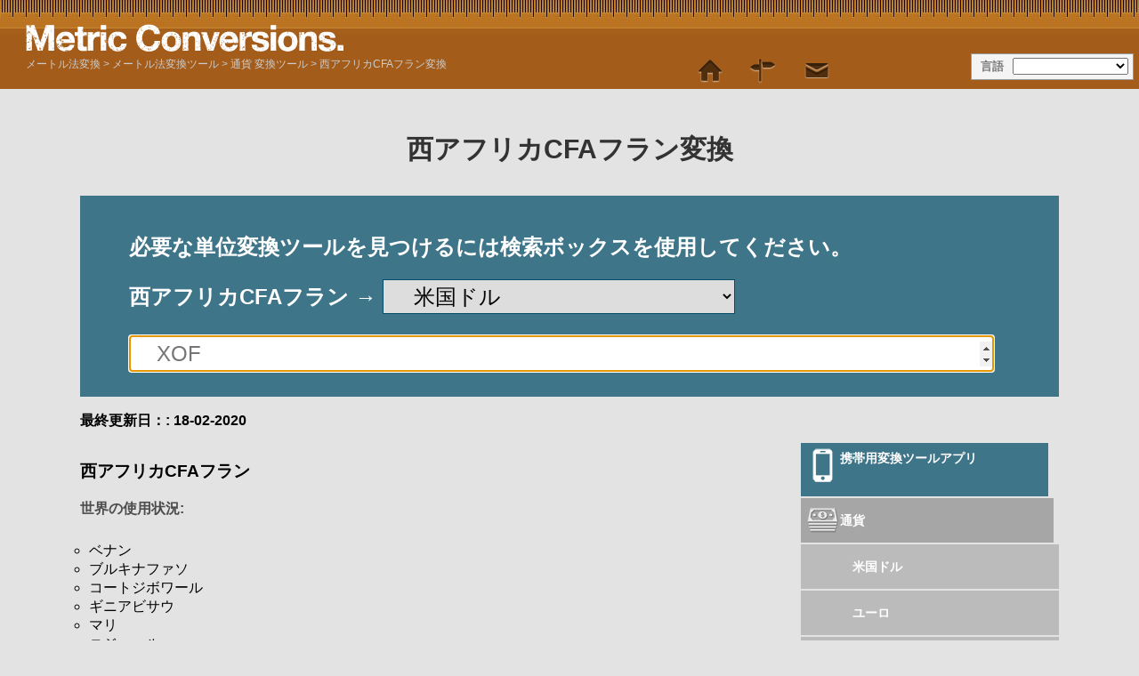

--- FILE ---
content_type: text/html; charset=utf-8
request_url: https://www.metric-conversions.org/ja/currency/west-african-cfa-franc-conversion.htm
body_size: 7596
content:
<!DOCTYPE HTML>
<html lang="ja">
    <head>
	<meta charset="UTF-8">
	<meta content="text/html; charset=utf-8" http-equiv="Content-Type" />
	<title>西アフリカCFAフラン変換</title>
	<meta content="西アフリカCFAフラン変換" name="Description" property="og:description" />
	<link rel="shortcut icon" type="image/ico" href="/favicon.ico" />
	<link href="/css2/metric-conversions220718.css" rel="stylesheet" type="text/css"/>
        <link rel='stylesheet' media='screen and (max-device-width: 480px)' href='/css2/metric-conversions-mobile071118B.css' type='text/css' />
	<link rel='canonical' href='https://www.metric-conversions.org/ja/currency/west-african-cfa-franc-conversion.htm' />
	<link rel='manifest' href='/ja/manifest.json' />
        <meta name="viewport" content="user-scalable=no,width=device-width,initial-scale = 1.0; maximum-scale=1.0;" />        
    
<link rel="preconnect" href="https://cmp.gatekeeperconsent.com" crossorigin>
<link rel="preconnect" href="https://the.gatekeeperconsent.com" crossorigin>
<link rel="preconnect" href="https://www.ezojs.com" crossorigin>

<script src="https://cmp.gatekeeperconsent.com/min.js" data-cfasync="false"></script>
<script src="https://the.gatekeeperconsent.com/cmp.min.js" data-cfasync="false"></script>
<script async src="//www.ezojs.com/ezoic/sa.min.js"></script>
<script>
    window.ezstandalone = window.ezstandalone || {};
    ezstandalone.cmd = ezstandalone.cmd || [];
</script>
</head>
    <body>
        <header>
            <div id="logo"></div>
            <aside id="language">言語</aside>
            <nav id="topMenu"></nav>
            <div id="breadcrumb" itemprop="breadcrumb"><a href="/ja/" >メートル法変換</a> > <a href='/ja/converter.htm'>メートル法変換ツール</a> > <a href='/ja/currency/'>通貨 変換ツール</a> > <a href='/ja/currency/west-african-cfa-franc-conversion.htm'>西アフリカCFAフラン変換</a></div>
        </header>
        <div class="main mainbg" itemscope itemtype="https://schema.org/Dataset">	
	    <h1>西アフリカCFAフラン変換</h1>
<div id="currencyConversionTitle"></div>

	    <section id="userInput">
		<p>必要な単位変換ツールを見つけるには検索ボックスを使用してください。</p>
		<form autocomplete="off" id="convertForm" style="height:110px">
		    <p>
			西アフリカCFAフラン			
			&#8594;
			<select name="to" id="to" class="currToField searchField" onchange='newCurrencySelected(this.value);'>
			    <option value="146">米国ドル</option><option value="45">ユーロ</option><option value="48">イギリス・ポンド</option><option value="70">日本円</option><option value="32">中国人民元</option><option value="119">ロシア・ルーブル</option><option value="8">オーストラリア・ドル</option><option value="29">スイス・フラン</option><option value="22">ビットコイン</option><option value="41">アルジェリア・ディナール</option><option value="42">エストニア・クローン</option><option value="43">エジプト・ポンド</option><option value="44">エチオピア・ブル</option><option value="46">フィジー・ドル</option><option value="47">フォークランド諸島・ポンド</option><option value="49">グルジア・ラリ</option><option value="50">ガーナ・セディ</option><option value="51">ジブラルタル・ポンド</option><option value="52">ガンビア・ダラシ</option><option value="53">ギニア・フラン</option><option value="54">グアテマラ・ケツァール</option><option value="55">ガイアナ・ドル</option><option value="56">香港ドル</option><option value="57">ホンジュラス・レンピラ</option><option value="58">クロアチア・クーナ</option><option value="59">ハイチ・グールド</option><option value="60">ハンガリー・フォリント</option><option value="61">インドネシア・ルピア</option><option value="62">イスラエル・新シャケル</option><option value="63">インド・ルピー</option><option value="64">イラク・ディナール</option><option value="65">イラン・リアル</option><option value="66">アイスランド・クローナ</option><option value="67">ジャージ・ポンド</option><option value="68">ジャマイカ・ドル</option><option value="69">ヨルダン・ディナール</option><option value="71">ケニア・シェリング</option><option value="72">カザフスタン・ソム</option><option value="73">カンボジア・リアル</option><option value="74">コモロ・フラン</option><option value="75">北朝鮮ウォン</option><option value="76">韓国ウォン</option><option value="77">クウェート・ディナール</option><option value="78">カイマン諸島ドル</option><option value="79">カザフスタン・テンゲ</option><option value="80">ラオス・キープ</option><option value="81">レバノン・ポンド</option><option value="82">スリランカ・ルピー</option><option value="83">リベリア・ドル</option><option value="84">レソト・ロチ</option><option value="85">リトアニア・リタス</option><option value="86">ラトビア・ラッツ</option><option value="87">リビア・ディナール</option><option value="88">モロッコ・ディルハム</option><option value="89">モルジブ・レウ</option><option value="90">マダガスカル・アリアリ</option><option value="91">マセドニア・デナール</option><option value="92">ビルマ・チャット</option><option value="93">モンゴル・トゥグルグ</option><option value="94">マカオ・パタカ</option><option value="95">モーリタニア・ウギア</option><option value="96">モーリシャス・ルピー</option><option value="97">モルディブ・ルフィア</option><option value="98">マラウイ・クワチャ</option><option value="99">メキシコ・ペソ</option><option value="100">マレーシア・リンギット</option><option value="101">モザンビーク・メティカル</option><option value="102">ナミビア・ドル</option><option value="103">ナイジェリア・ナイラ</option><option value="104">ニカラグア・コルドバ・オロ</option><option value="105">ノルウェー・クローネ</option><option value="106">ネパール・ルピー</option><option value="107">ニュージーランド・ドル</option><option value="108">オーマン・リアル</option><option value="109">パナマ・バルボア</option><option value="110">ヌエボ・ソル</option><option value="111">パプアニューギニア・キーナ</option><option value="112">フィリピン・ペソ</option><option value="113">パキスタン・ルピー</option><option value="114">ポーランド・ズウォティ</option><option value="115">パラグアイ・グアラニー</option><option value="116">カタール・リヤル</option><option value="117">ルーマニア・レイ</option><option value="118">セルビア・ディナール</option><option value="120">ルワンダ・フラン</option><option value="121">サウジ・リアル</option><option value="122">ソロモン諸島ドル</option><option value="123">セーシェル・ルピー</option><option value="124">スーダン・ポンド</option><option value="125">スェーデン・クローネ</option><option value="126">シンガポール・ドル</option><option value="127">セイント・ヘレナ・ポンド</option><option value="128">シエラレオネ・レオン</option><option value="129">ソマリ・シェリング</option><option value="130">スリナム・ドル</option><option value="131">サントーメ・プリンシペ・ドブラ</option><option value="132">サルバドール・コロン</option><option value="133">シリア・ポンド</option><option value="134">スワジ・ジェニ</option><option value="135">タイ・バーツ</option><option value="136">タジキスタン・ソモ二</option><option value="137">トルクメニスタン・マナト</option><option value="138">チュニジア・ディナール</option><option value="139">トンガ・パアンガ</option><option value="140">トルコ・リラ</option><option value="141">トニダード・トバコ・ドル</option><option value="142">新台湾ドル</option><option value="143">タンザニア・シェリング</option><option value="144">ウクライナ・フリヴニャ</option><option value="145">ウガンダ・シェリング</option><option value="147">ウルグアイ・ペソ</option><option value="148">ウズベキスタン・ソム</option><option value="149">ベネズエラ・ボリバル・フエルテ</option><option value="150">ベトナム・ドン</option><option value="151">バヌアツ・バツ</option><option value="152">サモア・タラ</option><option value="153">中部アフリカCFAフラン</option><option value="154">東カリブ・ドル</option><option value="156">CFPフラン</option><option value="157">イエメン・リアル</option><option value="158">南アフリカ・ランド</option><option value="159">ザンビア・クワチャ</option><option value="160">ジンバブエ・ドル</option><option value="-1"></option><option value="0"></option><option value="161">BitShares</option><option value="162">Belarusian Ruble</option><option value="164">DASH</option><option value="165">DogeCoin</option><option value="166">EarthCoin</option><option value="167">EmerCoin</option><option value="168">Eritrean Nakfa</option><option value="169">Ethereum</option><option value="170">Factom</option><option value="171">Feathercoin</option><option value="173">Isle of Man Pound</option><option value="175">Litecoin</option><option value="176">Lira</option><option value="177">Namecoin</option><option value="178">Novacoin</option><option value="1">UAEディルハム</option><option value="179">NXT</option><option value="2">アフガニスタン・アフガ二</option><option value="180">Peercoin</option><option value="3">アルバニア・レク</option><option value="181">Stellar</option><option value="4">アルメニア・ドラム</option><option value="185">Vertcoin</option><option value="5">オランダ・アンティル・ギルダー</option><option value="188">Monero</option><option value="6">アンゴラ・クワンザ</option><option value="190">PrimeCoin</option><option value="7">アルゼンチン・ペソ</option><option value="192">Ripple</option><option value="9">アルバ・フロリン</option><option value="10">アゼルバイジャン・マナト</option><option value="11">ボスニア・ヘルツェゴビナ・兌換マルク</option><option value="12">バルバドス・ドル</option><option value="13">バングラディッシュ・タカ</option><option value="14">ブルガリア・レフ</option><option value="15">バーレーン・ディナール</option><option value="16">ブルンジ・フラン</option><option value="17">バミューダ・ドル</option><option value="18">ブルネイ・ドル</option><option value="19">ボリビア・ボリビアーノ</option><option value="20">ブラジル・レアル</option><option value="21">バハマ・ドル</option><option value="23">ブータン・ニュルタム</option><option value="24">ボツワナ・プラ</option><option value="25">ベラルーシ・ルーブル</option><option value="26">ベリーズ・ドル</option><option value="27">カナダ・ドル</option><option value="28">コンゴ・フラン</option><option value="30">チリ・ウニダ・デ・フォメント</option><option value="31">チリ・ペソ</option><option value="33">コロンビア・ペソ</option><option value="34">コスタリカ・コロン</option><option value="35">キューバ・ペソ</option><option value="36">カーボベルデ・エスクード</option><option value="37">チェコ・コルナ</option><option value="38">ジブチ・フラン</option><option value="39">デンマーク・クローネ</option><option value="40">ドミニカ・ペソ</option>
			</select>
		    </p>
		    <input name="argumentConv" id="argumentConv" class="inputField desktopField moveDown" placeholder="XOF" type="number" autofocus><input name="argumentConvMob" id="argumentConvMob" class="inputField mobileField" placeholder="XOF" type="number" step="0.01" readonly>
		    <input type="hidden" name="type" id="type" value="12">
		    <input type="hidden" name="from" id="from" value="155">
		    <input type="submit" style="visibility: hidden">
		</form>
	    </section>		
	    <p id="mobileAnswer"></p><div id="appPromoBar"></div>
	    <section id="result">		    
		<p id="answer"></p>
		<div class="clear"></div>
		<p class="note" id="lastUpdateTime"></p>
	    </section>		
	    <div class="clear"></div>
	    <h4 id="lastUpdate">最終更新日：: 18-02-2020</h4>
	    <div class="clear"></div>
	    <nav class="featureTypes unitConversionPage">
		<a href="/ja/app.htm" class="featureConv appIcon bluebg">携帯用変換ツールアプリ</a>				    		    
		<a href="/ja/currency-conversion.htm" title="Currency Conversion" class="typeConv currency">通貨</a>
		<a href="/ja/currency/united-states-dollar-conversion.htm" class="typeConv unitConv">米国ドル</a><a href="/ja/currency/euro-conversion.htm" class="typeConv unitConv">ユーロ</a><a href="/ja/currency/british-pound-conversion.htm" class="typeConv unitConv">イギリス・ポンド</a><a href="/ja/currency/japanese-yen-conversion.htm" class="typeConv unitConv">日本円</a><a href="/ja/currency/chinese-yuan-conversion.htm" class="typeConv unitConv">中国人民元</a><a href="/ja/currency/australian-dollar-conversion.htm" class="typeConv unitConv">オーストラリア・ドル</a><a href="/ja/currency/swiss-franc-conversion.htm" class="typeConv unitConv">スイス・フラン</a><a href="/ja/currency/russian-ruble-conversion.htm" class="typeConv unitConv">ロシア・ルーブル</a><a href="/ja/currency/bitcoin-conversion.htm" class="typeConv unitConv">ビットコイン</a><a href="/ja/currency/" class="typeConv unitConv">複数のユニット</a>
		<a href="/ja/temperature-conversion.htm" title="Temperature Conversion" class="typeConv temperature">温度</a>
		<a href="/ja/weight-conversion.htm" title="Weight Conversion" class="typeConv weight">重さ</a>
		<a href="/ja/length-conversion.htm" title="Length Conversion" class="typeConv length">長さ</a>
		<a href="/ja/area-conversion.htm" title="Area Conversion" class="typeConv area">エリア</a>
		<a href="/ja/volume-conversion.htm" title="Volume Conversion" class="typeConv volume">ボリューム</a>
		<a href="/ja/speed-conversion.htm" title="Speed Conversion" class="typeConv speed">スピード</a>
		<a href="/ja/time-conversion.htm" title="Time Conversion" class="typeConv time">時間</a>
		<a href="/ja/metric-conversion-table.htm" class="featureConv tableIcon bluebg">メートル法変換表</a>		
	    </nav>	    	    
	    <article id="information" class="typeDef">
		<h3>西アフリカCFAフラン</h3>
		<p><p><b>世界の使用状況:</b></p> <ul><li>ベナン</li><li>ブルキナファソ</li><li>コートジボワール</li><li>ギニアビサウ</li><li>マリ</li><li>ニジェール</li><li>セネガル</li><li>トーゴ</li></ul><p><b>解説:</b></p> <p>西アフリカのCFAフランはアフリカ金融共同体の8つの独立国家の通貨単位である。ベナン、ブルキナファソ、コートジボワール、ギニアビサウ、マリ、ニジェール、セネガル、トーゴの8ヵ国。中央銀行はセネガルのダカールに拠点を置き、全ての国へ発行している。硬貨は1、5、10、25、50、100、200、250、500フラン、紙幣は500、1000、2000、5000、10000フランがある。</p><p></p><p><b>起源:</b></p> <p></p><p><b>小さい単位:</b></p> <ul><li>サンチーム (100) </li></ul><p><b>Date introduced:</b></p> <ul><li>1945年</li></ul><p><b>Central bank:</b></p><ul><li>西アフリカ諸国中央銀行</li></ul><p><b>Printer:</b></p><ul></ul><p><b>Mint:</b></p><ul></ul></p>
	    </article>
	</div>
        <!--mike 040324 --><div class="clear"></div><footer>
            <nav id="menulinks">
                <ul>				
		    <li><a href="/ja/" id="home" class="topLink">メートル法変換</a></li>
		    <li><a href="/ja/converter.htm" id="converter" class="">メートル法変換ツール</a></li>                                        
		    <li><a href="/ja/site-map.htm" id="sitemap" class="topLink">サイトマップ</a></li>
		    <li><a href="/cdn-cgi/l/email-protection#f7809295849e8392b79a9283859e94da949899819285849e989984d9988590" id="contact" class="topLink">お問い合わせ</a></li>
                </ul>
            </nav>
            <div class="clear"></div>   	    
            <div class="footerText">
		<p>このサイトは、Wight Hat Ltd. ©2003-2026.よって所有し、維持されています。</p>
		<p>諸条件は <a href="https://www.metric-conversions.org/terms.htm">ここをクリック</a></p>
		<p>このサイト上のメートル法計算や表の精度を確保するために努力していますが、発生したいかなるエラーの責任の保障出来かねます。 このサイト上のエラーを見つけた場合は、このページの上部のお問い合わせから報告して頂ければ幸いです。できるだけ早くそれを修正するように努力いたします。</p>
		</div>
        </footer>	
	<div id="currencyMultiple"></div>	
	<script data-cfasync="false" src="/cdn-cgi/scripts/5c5dd728/cloudflare-static/email-decode.min.js"></script><script type="text/javascript">
	    var templateIndex=6;
	    var typeIndex=12;
	    var fromIndex=155;
	    var toIndex=0;
	    var typeName="通貨";
	    var fromName="西アフリカCFAフラン";
	    var toName="";
	    var analAccNo= 'UA-6140267-12';
	    var langIndex= 12;
	    var altUrls= ["/currency/west-african-cfa-franc-conversion.htm","/es/moneda/conversion-de-franco-cfa-de-africa-occidental.htm","/fr/monnaie/conversion-de-franc-cfa--uemoa-.htm","/de/wahrung/westafrikanischer-cfa-franc-umrechnung.htm","/pt/moeda/conversao-de-franco-cfa.htm","/it/valuta/conversione-di-franco-cfa-dellafrica-occidentale.htm","/nl/valuta/wfa-frank-conversie.htm","/ru/valiuta/frank-frantsuzskoi-zapadnoi-afriki-kfa-konviertatsiia.htm","/zh-hant/currency/west-african-cfa-franc-conversion.htm","/zh-hans/currency/west-african-cfa-franc-conversion.htm","/ja/currency/west-african-cfa-franc-conversion.htm","/ko/currency/west-african-cfa-franc-conversion.htm","/sv/valuta/vastafrikanska-cfa-konvertering.htm","/no/valuta/vestafrikansk-cfa-franc-konvertering.htm","/da/valuta/vestafrikansk-cfa-franc-omregning.htm","/cs/menu/prevod-zapadoafricky-cfa-frank.htm","/ca/moneda/franc-cfa-de-l-africa-occidental-conversio.htm","/el/nomisma/metatrope-phragko-cfa-dutikes-aphrikes.htm","/pl/waluta/przeliczanie-frank-zachodnioafrykanski-cfa.htm","/sl/valuta/zahodnoafriski-cfa-frank-pretvornik.htm","/sk/menu/prevod-zapadoafricky-cfa-frank.htm","/hu/penznem/nyugat-afrikai-valutakozossegi-frank-atszamolas.htm","/bg/valuta/zapadna-afrika-cfa-frank-konviersiia.htm","/pt-br/moeda/conversao-de-franco-cfa.htm","/fi/valuutta/lansi-afrikan-cfa-frangi-muunnos.htm","/sr-cyrl/valuta/konvierzija-zapadnoafrichki-tsfa-franak.htm","/lt/valiuta/vakaru-afrikos-respublikos-var-frankas-konversijos.htm","/hi/mudraa/pshcim-aphriikii-cfa-phraink-ruupaantrnn.htm","/hr/valuta/pretvorba-zapadnoafricki-cfa-franak.htm","/be/valiuta/frank-frantsuzskai-zakhodniai-afryki-kfa-kanviertatsyia.htm","/sq/valuta/franga-e-afrikes-perendimore-konvertim.htm","/uk/valiuti/frank-frantsuzkoyi-zakhidnoyi-afriki-kfa-konviertatsiia.htm","/ro/schimb-valutar/convertor-de-franc-cfa-de-africa.htm","/et/valuuta/laane-aafrika-cfa-frank-teisaldus.htm","/ms/mata-wang/cfa-franc-africa-barat-penukar.htm","/mt/munita/konverzjoni-ta-frank-tal-afrika-tal-punent.htm","/tl/currency/west-african-cfa-franc-conversion.htm","/id/mata-uang/konversi-afrika-barat-cfp-franc.htm","","/tr/para-birimi/bati-afrika-cfa-franki-cevirme.htm","/af/geldeenheid/cfa-frank-van-wes-afrika-herleiding.htm","/cy/arian-cyfred/trawsnewid-ffranc-cfa-gorllewin-affrica.htm","/bn/mudraa/pshcim-aaphrikaan-si.eph.e.-phraan-ruupaantr.htm","/te/krensii/pshcim-aaphrikn-siephe-phraank-knvrssn.htm","/gu/clnn/pshcim-aaphrikaanaa-cfa-phrenk-rupaantr.htm","","/ka/currency/west-african-cfa-franc-conversion.htm","/hy/currency/west-african-cfa-franc-conversion.htm","","/th/currency/west-african-cfa-franc-conversion.htm","","/kk/currency/west-african-cfa-franc-conversion.htm","/tk/currency/west-african-cfa-franc-conversion.htm",""];
	    var fromSymbol= 'CFA';
	    var toIndex=0;
	    var toName= "";
	    var toSymbol= "";
	    var fromUnitRef=0;
	    var toUnitRef=0;
	    var fromAbbvs = ["???"];
	    var toAbbvs = ["????"];
	    var currAbvs= ['','AED','AFN','ALL','AMD','ANG','AOA','ARS','AUD','AWG','AZN','BAM','BBD','BDT','BGN','BHD','BIF','BMD','BND','BOB','BRL','BSD','BTC','BTN','BWP','BYR','BZD','CAD','CDF','CHF','CLF','CLP','CNY','COP','CRC','CUP','CVE','CZK','DJF','DKK','DOP','DZD','','EGP','ETB','EUR','FJD','FKP','GBP','GEL','GHS','GIP','GMD','GNF','GTQ','GYD','HKD','HNL','HRK','HTG','HUF','IDR','ILS','INR','IQD','IRR','ISK','JEP','JMD','JOD','JPY','KES','KGS','KHR','KMF','KPW','KRW','KWD','KYD','KZT','LAK','LBP','LKR','LRD','LSL','LTL','','LYD','MAD','MDL','MGA','MKD','MMK','MNT','MOP','MRO','MUR','MVR','MWK','MXN','MYR','MZN','NAD','NGN','NIO','NOK','NPR','NZD','OMR','PAB','PEN','PGK','PHP','PKR','PLN','PYG','QAR','RON','RSD','RUB','RWF','SAR','SBD','SCR','SDG','SEK','SGD','SHP','SLL','SOS','SRD','STD','SCV','SYP','SZL','THB','TJS','TMT','TND','TOP','TRY','TTD','TWD','TZS','UAH','UGX','USD','UYU','UZS','VEF','VND','VUV','WST','XAF','XCD','XOF','XPF','YER','ZAR','ZMW','ZWD','BTS','BYN','','DASH','DOGE','EAC','EMC','ERN','ETH','FCT','FTC','','IMP','','LTC','MTL','NMC','NVC','NXT','PPC','STR','','','','VTC','','','XMR','','XPM','','XRP'];
	</script>
        <script type="text/javascript">var converttext="変換";var tabletext="表";</script>
        <script src="https://ajax.googleapis.com/ajax/libs/jquery/2.2.0/jquery.min.js"></script>
	<script type="text/javascript">$('#currencyMultiple').load('/util/curr-rates2.htm',function(){var passedValIndex= thisUrl.indexOf('?val=');var passedVal= thisUrl.substring(passedValIndex+5);$('#argumentConv').val(passedVal);$('#argumentConv1').val(passedVal);if (passedValIndex>=0){doConvert();}rateArr= rawCurrency.split(',');var date= new Date(rateArr[0]*1000);$('#lastUpdate').html("Currency rates last updated at "+date);});</script>
	<script type="text/javascript" src="/util/metric-currency060324.js"></script>
    <div id="sigfig"></div>
<div id="result2"></div>
<div id="FromInfoBox"></div>

<script type="text/javascript" src="/ga4/ga4.js" defer></script>
<script defer src="https://static.cloudflareinsights.com/beacon.min.js/vcd15cbe7772f49c399c6a5babf22c1241717689176015" integrity="sha512-ZpsOmlRQV6y907TI0dKBHq9Md29nnaEIPlkf84rnaERnq6zvWvPUqr2ft8M1aS28oN72PdrCzSjY4U6VaAw1EQ==" data-cf-beacon='{"version":"2024.11.0","token":"3413b5257b5447d7ad37a21d2b15431c","server_timing":{"name":{"cfCacheStatus":true,"cfEdge":true,"cfExtPri":true,"cfL4":true,"cfOrigin":true,"cfSpeedBrain":true},"location_startswith":null}}' crossorigin="anonymous"></script>
</body>
</html>







--- FILE ---
content_type: text/css
request_url: https://www.metric-conversions.org/css2/metric-conversions220718.css
body_size: 4831
content:
@charset "utf-8";

body { 
    background-color:#e3e3e3;
    font-family:Arial,Helvetica,sans-serif;
    margin: 0 auto;
    min-width:736px;
    width:100%;
}

#androidbg {
    background-image: url(/img/androidbg.jpg);
    background-position: center 132px;
    background-repeat: no-repeat;        
}

.skinlink {
    display: block;
    height: 240px;
    width: 100%;
}

.main {
    max-width: 1100px;
    margin:120px auto;
    width:95%;
    background-color:#e3e3e3;
}

.mainbg {
    padding: 10px 10px;
}

/* Header section */

header {
    position: fixed;
    top: 0;
    z-index: 100;    
    display: block;
    height: 100px;
    margin: 0 auto;
    overflow-y:hidden;
    padding: 0 4px;
    width:100%;    
    background-image: url(/img/wood.jpg);
    background-repeat: repeat-x;
}

#bannerSpace,#resultBanner,#lowerAd {   
    margin: 5px 0;
    min-width: 728px;
    min-height: 95px;
}

#bannerSpace {
    display:none;
}

.tower {
    display:block;
    min-width:300px;
    margin:10px 0;
}

#logo {
    display:block;
    height: 50px;
    left: 25px;
    position: relative;
    top: 18px;
    width: 500px;
    background-image: url(/img/logo.png);
}
            
#topMenu {
    float: right;
    height: 40px;
    margin: 0 1%;
    position: relative;
    top: 10px;
    width: 300px;
}

#topMenu a {
    display:block;
    height:40px;
    width:40px;
    float:left;
    margin:0 10px;
}
            
#language {
    clear:both;
    display:block;
    float:right;
    padding: 4px 5px 5px 10px;
    background-color:#f4f4f4;
    border:1px solid #999999;
    margin: 10px 10px;
    color:#777777;
    font-weight:bold;
    font-size:13px;                
}

#breadcrumb {
    font-size: 12px;
    margin: 14px 0 0 25px;
    height: 50px;
    color:#cccccc;
}

#breadcrumb a {
    color:#cccccc;
    text-decoration: none;
}



/* Page structure */


           
#towerAd {
    display:block;
}

.tower {
    float:left;    
}

.left {
    display:block;
    max-width: 728px;
    min-width: 728px;
    float:left;
}

.right {
    float: right;
    margin: 0 0 0 30px;
    max-width: 300px;
    width: 100%; 
}

.col {
    margin:0 10px 10px 0;
}

.details {
    margin:10px 10px;
}
                       
.clear {
    clear:both;
}

           
/* Alpha results */

#search,#popular,#tableList,#softSearch {
    display: block;
    float: left;
    margin: 0;
    /* max-width: 650px; */
    padding: 0; 
}

#tableList {
    width: 640px;
}

.tableTitle {
    font-size: 20px;
    text-decoration: none;
    font-weight: bold;
    color:#333333;
}

#search,#softSearch {
    width: 100%;
    margin:10px 0;
}

#search {
    display:none; 
}

#search ol,#tableList ol,#softSearch ol {
    display:block;
    margin: 0 0 0 -40px;
}

#search ol li a{
    display:none;
}

#search .convertForm a,#tableList .convertForm a,#softSearch .convertForm a {
    display:block;
}

#suggested {
    max-width: 640px;
    width: 100%;     
}

#suggestedTable {
    max-width: 320px;
    width: 100%;         
}

#suggested a,#suggestedTable a {
    background-color: #fff;
    color: #666666;
    display: block;
    float: left;
    font-size: 18px;
    line-height: 50px;
    margin: 1px 10px;
    padding: 0 20px;
    text-decoration: none;
    width: 30%;
}

#suggestedTable a {
    width:90%;
}

.rightHome,.rightType,.rightUnit {
/*    max-width: 500px;    */
}

.convertForm {
    height: 50px;
}

.convertForm a,#popular a {
    background-color: #3e7589;
    color: #fff;
    display: block;
    float: right;
    font-size: 16px;
    font-weight: bold;
    height: 36px;
    line-height: 36px;
    margin: 0 3px;
    max-width: 150px;
    padding: 0 10px;
    text-decoration: none;
}

#search li,#popular a,#tableList li,#softSearch li {
    background-color: #cccccc;
    color: #666666;
    display: block;
    font-size: 14px;
    line-height: 14px;
    margin: 1px 0;
    padding: 0 20px;
    width: 96.2%;
}

#tableList li {
    padding: 20px 20px 10px 20px;    
}

#popular a {
    font-size: 16px;
    margin:1px -18px;
    line-height: 36px;
}

#search .argument,#softSearch .argument {
    font-size: 24px;
    height: 30px;
    padding: 2px 10px;
    width: 120px;
}
            
.featureTypes,.featureTypesConv,.tableTypes {
    float: right;
    margin: 0 0 0 0px;
    max-width: 322px;
    /*min-height: 500px;*/
    min-width: 282px;
    width: 290px;
}

.featureTypesConv {
    min-width: 145px;
    width: 145px;    
}

.noadcolumn {
/*    max-width: 470px;
    width: 470px;    */
    max-width: 100%;
    width: 100%;
}

.withadcolumn {
/*    max-width: 470px;
    width: 470px;    */
    float:right;
    width: 100%;
}

.tableTypes {
    max-width:600px;
    width:600px;
}

.featureTypes p,.tableTypes p {
    width:85%;
}

#featureLinks a{
    width:408px;
}

#inlinesearch {
    float: right;
    margin:2% 5%;
    height:32px;
    width:40%;
    padding:0 0 0 2%;
}

.type,.typeConv,.feature,.featureConv,.unit,.tounit,.unitConv,.popLink {
    display:block;
    margin:0 0 2px 0;
    height:50px;
    background-color:#a6a6a6;
    background-repeat: no-repeat;
    background-position: 5px 5px;
    color: #ffffff;.
    font-weight: bold;
    line-height: 50px;
/*    padding: 0 0 0 60px; */
    padding: 0 0 0 18%;
    text-decoration: none;
    width: 92%;                              
}

#popLinks {
    display:block;
    width:728px;
    float:left;
}

#popLinks ol{
    margin: 8px 0 0 -40px;
}

#popLinks li{
    list-style-type: none;
}

#popLinks ol li a {
    display:block;
    background-color: #fff;
    height: 30px;    
    display:block;
    width:330px;
    margin: 2px 2px;
    padding: 8px 0 0 10px;
    text-decoration:none;
    color:#000;
}

.featureConv {
    font-size: 14px;
    font-weight: bold;
    line-height: 15px;
    min-height: 40px;
    padding: 10px 2% 0 20%;
    width: 78%;
}

.typeConv,.popLink {
    font-size: 14px;
    font-weight: bold;
    line-height: 50px;
    min-height: 50px;
    padding: 0 0 0 20%;
    width: 80%;
}

.popLink {
    width:668px;
    padding:0 0 0 30px;
}

.rightHome .featureConv,.rightHome .typeConv {
    width: 86.5%;    
}

.typeConversionPage .unitConv,.unitConversionPage .unitConv {
    background-color: #bbbbbb;
    color: #fff ;
    padding-left: 20%;
    width: 77%;    
}

.unitConversionPage .unit2UnitConv {
    background-color: #c8c8c8;
    color: #fff ;
    padding-left: 25%;
    width: 72%;    
}

.noadcolumn a,.withadcolumn a {
/*    max-width: 410px;
    width: 410px;  */
    max-width: 82%;
    width: 82%;
}            
            
#towerAd {
    display:block;
    float:left;
    margin:0 0px 10px 0px;
}
            
h1 {
    color: #333333;
    font-size: 30px;
    text-align: center;
    line-height:35px;
    height:50px;
    background-repeat: no-repeat;
}
            
h2 {
    color:#4c4c4c;
}    
            
h4 {
    font-size: medium;
    line-height: 50px;
    margin: 0;
}
            
#userInputRight h1{
    color: #fff;
    font-size: 26px;
    margin: 10px 0;
    width: 90%;
    text-align: left;
}

h2 a, p a, h3 a {
    color:#064d6b;
    text-decoration: none;
}

p { 
    color: #4c4c4c;    
}

.footerText p {
    color:#fff;
}

.infoLink {
    cursor: pointer;
}

#webTool {
    background-position:0;
}

#bookmarkTool {
    background-position:2px 6px;
}

textarea {
    max-width:728px;
    width:50%;
    height:600px;
}

.infoBox {
    background-color: #eeeeee;
    display: none;
    font-size: 20px;
    min-height: 40px;
    padding: 10px;
}

#FromInfoBox,#ToInfoBox {
    font-size: 16px;
    height:auto;
}

#FromInfoBox ul,#ToInfoBox ul {
/*    height: 80px; */
}

            
            #smallBannerSpace {
                margin:0 0 20px 0;
            }
            
            .unit {
                background-color:#bbbbbb;
                padding: 0 0 0 23%;
                width: 210px;                   
            }
            
            .noadcolumn .unit,.withadcolumn .unit {
                width: 77%;                   
            }

            .tounit {
                background-color:#cccccc;
                padding: 0 0 0 28%;
            }

            .noadcolumn .tounit,.withadcolumn .tounit {
                width: 72%;                    
            }
            
            .bluebg {
                background-color: #3e7589;
            }
            
            .type:hover,.typeConv:hover,.feature:hover,.featureConv:hover,.unit:hover,.tounit:hover,.convertForm a:hover,#popular a:hover,.popLink:hover {
                background-color:#413f3f;
            }
           
            #userInput,#userConvert,.underButton,.leftButton,.rightButton,#userTable {
                background-color:#3e7589;
                /*min-height:20px;*/
                margin: 0 0 2px;               
                padding: 2% 5%;
                width: 90%;
                line-height:24px;
            }
            
            #userInput,#userConvert,#userTable {
                 /*float:left;*/
            }
            
            #userConvert,#userTable {
                min-width:90%px;
                
                
            }
            
            #userConvert h1,#userTable h1 {
                color: #fff;
                font-size: 22px;
		margin: 0;
            }
            
	    #convertForm {
		height:60px;
	    }
	    
            #userTable {
                padding: 1px 10px;
                width: 708px;
            }

            #userTable h1{
                height: 30px;
                line-height: 20px;
                padding: 15px 0 10px;
            }
            
            #userTable .temperature,#userTable .length,#userTable .area,#userTable .volume,#userTable .weight,#userTable .speed,
            #userTable .time,#userTable .currency,#userTable .angle,#userTable .pressure,#userTable .energy-and-power,#userTable .health {
                background-position: 5px 8px;
            }
                       
            .underButton,.control,.tableControl,.leftButton,.rightButton {
                background-repeat: no-repeat;
                color: #fff;
                display: block;
                font-size: 16px;
                font-weight: bold;
                line-height: 50px;
                min-height: 50px;
                padding: 0 0 0 60px;
                text-decoration: none;
                max-width: 678px;             
            }
            
            .underButton {
                max-width: 668px;
                width:100%;
            }
            
            .halfButton {
                float: left;
                margin: 1px 2px 2px 0;
                max-width: 302px;
            }

            .endButton {
                float: left;
                margin: 1px 0;
                max-width: 304px;
            }
            
            .leftButton,.rightButton {
                float: left;
                margin: 0 2px 0 0;
                max-width: 327px;
                padding: 0 0 0 35px;
            }
            
            .rightButton {
                max-width:329px;
                text-align: right;
                padding: 0 35px 0 0;
                margin:0;
            }
            
            .control {
                background-color: #a6a6a6;
                height: 35px;
                line-height: 30px;
                margin: 0 0 2px;
                min-height: 35px;
                padding: 0 0 0 10%;
                width: 90%;                
            }
                       
            #minimisedControls {
                margin:0 0 80px;
            }
                       
            #sigfig,#format,#startval,#incs,#sigfigipt,#opformat,.tableParam {
                float: right;
                font-family: Arial,Helvetica,sans-serif;
                font-size: 14px;
                font-weight: bold;
                height: 26px;
                margin: 4px 40px;
                min-width: 200px;
                color: #4c4c4c;
            }
            
            #startval {
                height:20px;
                padding: 2px 5px;
            }
            
            #incs,#sigfigipt,#opformat {
                padding: 2px 5px;
                width: 212px;
            }
            
            #answer,#mobileAnswer {
                font-size: 60px;
                line-height: 60px;
                margin: 10px 0;
                overflow: hidden;
                text-align: center;
                width:auto;
            }
            
	    #mobileAnswer {
		display:none;
	    }
	    
            .like {
                margin:5px 0 0 0;
            }
            
            .type:hover {
                background-color:#413f3f;
            }
            
            #userInput h1 {
                background-repeat: no-repeat;
                background-size: 10% auto;
                color: #ffffff;
                font-size: 24px;
                min-height: 15px;
                padding: 0;
                text-align: left;               
            }
            
            #userInput p {
                color: #fff;
                font-size: 24px;
                font-weight: bold;
            }
            
            .inputField,.inputFieldNE,.searchField {
                font-size: 24px;
                height: 39px;
                border: 1px solid #064d6b;
                padding: 0 0 0 3%;
                width: 95%; 
            }
	    
	    .searchField {
		width: 40%;
	    }

            #argumentConv1,#argumentConv2 {
                width: 32%;
            }

            #argumentConv2a,#argumentConv2b {
                width: 10%;
            }

            #argumentConv2a {
                width: 15%;
                margin:0 0 0 4%;
            }

            .fractionSlash {
                color: #fff;
                font-size: 30px;
                margin: 0 5px;                
            }

            #working {
                position:relative;
                padding:20px 0 20px 0;
            }
            
            .wrow {
                display:block;
                height:80px;
            }
            
            .wspace {
                display:block;
                height:30px;
            }
            
            .wcol {
                float:left;
                text-align:center;
                line-height:15px;
            }
            
            .wleft {
                clear:both;    
                width:60px;
            }
            
            .wmiddle {
                width:300px;
            }
            
            .wline {
                line-height:2px;
            }            
            
            .temperature {
                background-image: url(/img/temperature.png);
            }
            
            .weight {
                background-image: url(/img/weight.png);
            }
            
            .length {
                background-image: url(/img/length.png);
            }
            
            .area {
                background-image: url(/img/area.png);
            }
            
            .volume {
                background-image: url(/img/volume.png);
            }

            .speed {
                background-image: url(/img/speed.png);
            }
            
            .currency {
                background-image: url(/img/currency.png);
            }
            
            .time {
                background-image: url(/img/time.png);
            }

            .angle {
        	background-image: url(/img/angle.png);
            }
            
            .pressure {
                background-image: url(/img/pressure.png);
            }
            
            .energy-and-power,.energy {
                background-image: url(/img/energy.png);
            }
            
            .health {
                background-image: url(/img/health.png); 
            }
            
            .swapIcon {
                background-image: url(/img/swap.png); 
            }
            
            .tableIcon {
                background-image: url(/img/table.png); 
                background-position: 0px 0px;
            }
            
            .appIcon {
                background-image: url(/img/app.png); 
            }

            .calcIcon {
                background-image: url(/img/calc.png); 
                background-position: 5px 5px;
            }
            
            .bookmarkIcon {
                background-image: url(/img/bookmark.png);	    
	    }
	    
            .home,.homeIcon {
                background-image: url(/img/home.png);
            }
            
            .sitemap {            
                background-image: url(/img/sitemap.png);
            }
            
            .links {            
                background-image: url(/img/links.png);
            }

            .contact {            
                background-image: url(/img/contact.png);
            }
            
            .webmaster {            
                background-image: url(/img/settings.png);
            }            
            
            .formula,.working,.scientific,.exponential,.info,.tabCont {
                background-image: url(/img/more.png);
                background-position: 5px 5px;
            }
            
            .upArrow {
                background-image: url(/img/less.png);
                background-position: 5px 5px;
            }
            
            #result,#result2 {
                display:none;
                margin:5px 0;
            }            
            
            footer {
                padding:1px 0 0 0;
                width:100%;
                height:350px;
                margin:0 0 0 0;
            }
                       
            ul {
                padding: 10px 10px;
                list-style: none;                
            }
            
            li {
                width: 350px;
                float:left;
            }
            
            #menulinks, #langlinks, #conversionlinks, #promolinks {
                display:block;
                width:100%;
                color:#333333;
                text-decoration: none;
                background-color:#a6a6a6;
                height:80px;
            }
            
            .greyBg {
                background-color:#a6a6a6;
                height:90px;
            }
            
            #conversionlinks {
                height:100px;
            }
            
            #langlinks {
                height: 320px;
                margin: -16px 0;
            }
            
            #menulinks a,#langlinks a, #conversionlinks a, #promolinks a {
                display:block;
                width:100%;
                color:#333333;
                text-decoration: none;
                background-color:#a6a6a6;               
            }
            
            #promolinks {
                margin: -16px 0;
            }
            
            #langlinks, #langlinks a {
                background-color:#3e7589;
                color:#fff;
            }
            
            .blueBg {
                height:auto;
                background-color:#3e7589;
                width:100%
            }            
            
            .footerText {
                background-color:#413f3f;
                color:#fff;
                padding: 10px 10px;
            }

            .footerText a {
                color:#ffffcc;
                text-decoration: none;
            }
            
            .selected {
                background-color:#413f3f;                
            }

#convertBannerSpace {
    display:block;
    background-color:#FF0000;
    width:468px;
    height:60px;    
}

#tableControls {
    display:block;
    width:100%;
    height:50px;
}

.tableButton {
    background-color: #678d9d;
    color: #fff;
    display: block;
    float: left;
    font-size: 20px;
    font-weight: bold;
    height: 50px;
    line-height: 50px;
    margin: 1% 0.5%;
    min-width: 300px;
    text-align: center;
    text-decoration: none;
    width: 49%;
}

.tableControl {
    background-color: #cccccc;
    display: block;
    float: left;
    height: 26px;
    line-height: 36px;
    margin: 2px 0.4%;
    min-height: 36px;
    min-width: 360px;
    padding: 0 0 0 10px;
    width: 48.1%;
}

.tableParamIP {
    height:22px;
    min-width:194px;
    
}

#conversionTable {
    clear: both;
    display: block;
    margin: 0;
    overflow-x: hidden;
    width: 100%;
}

#innerConversionTable {
    left: -242px;
    margin: 0;
    padding: 0;
    position: relative;
    width: 1213px;
}

#innerConversionTable a {
    color: #fff;
}

.tableCol {
    float: left;
    left: 25%;
    margin: 20px 0 30px 2px;
    width: 240px;
}

.tableColComb {
    margin: 0 0 10px 0;
}

.tableCol h2,.tableCol li {
    display:block;
    height:45px;
    width:120px;
    line-height:20px;    
    background-color:#3e7589;
    float:left;
    font-size:14px;
    color:#fff;
    margin:0 0 0 0;
    padding:0 0 0 0;
    text-align:center;
}

.tableCol h2 a {
    font-size: 14px;
    text-decoration: none;
}

.tableCol li {
    clear:both;
    height:30px;
    margin:0 0 0 0;
    background-color:transparent;
    color:#4c4c4c;
}

.tableCol ol {
    display:block;
    width:120px;
    float:left;
    margin:0 0 0 0;
    padding:0 0 0 0;
}

/* iOS keypad */

#keypadarea {
    display:none;

}

.mobileField,#currencyMultiple {
    display:none;
}

#largeBanner {
    margin: 5px 20px 0 0;
    float:left;
}


.sideMenu,table {
    display: block;
    float: left;
    margin: 10px 0;
    min-width: 160px;
    max-width:300px;
    min-width: 300px;
}

table {
    margin:10px 10px;
}

tr {
    height:40px;
    text-align: center;
    background-color: #eeeeee;
    font-size: 12px;
    width:30%;
}

th {
    font-size: 12px;
    width:40%;
}

.tableCol table {
    margin:0;
}

.tableCol th, .tableCol td {
    width:115px;
    line-height: 20px;
    text-align: center;    
}

.tableCol th {
    background-color: #3e7589;
    color: #fff;
    font-size: 14px;
    height: 45px;
    line-height: 20px;
    text-align: center;
    text-decoration:none;
}

.tableCol th a {
    text-decoration:none;
}

.homeSideMenu {
    float:right;
    min-width: 32%;
}

fractionSlashMob {
    display:none;
}

#language select {
    margin:0 0 0 10px;
}

.typeConversionPage {
/*    width:336px; */
}

.typeConversionPage a,.unitConversionPage a {
    padding-left: 15%;
    padding-right: 3%;
}

article li {
    float:none;
    width:auto;
    list-style-type: circle;
}

#mobileLeader {
    position:fixed;
    bottom:0px;
}

#boxAd {
    margin:10px 0;
}

#contentArea {
    margin:20px 0;
}

#step2,#step3 {
    display:none;
}

#bookmark-this {
  padding: 5px 10px;
  font-size: 12px;
  background: #f0ad4e;
  color: #fff;
  border: 1px solid #eea236;
  border-radius: 4px;
  text-decoration: none;
  text-shadow: 0 -1px 0 rgba(0, 0, 0, .2);
  -webkit-box-shadow: inset 0 1px 0 rgba(255, 255, 255, 0.4), 0 1px 1px rgba(0, 0, 0, 0.2);
  box-shadow: inset 0 1px 0 rgba(255, 255, 255, 0.4), 0 1px 1px rgba(0, 0, 0, 0.2);
  -webkit-user-select:none;
  -moz-user-select:none;
  -ms-user-select:none;
  user-select:none;
}

#bookmark-this:hover {
  background: #ec971f;
  border: 1px solid #d58512;
  text-decoration: none;
}

#bookmark-this:active {
  border: 1px solid #d58512;
  -webkit-box-shadow: inset 0 1px 4px rgba(0, 0, 0, 0.2);
  box-shadow: inset 0 1px 4px rgba(0, 0, 0, 0.2);
  background: #ec971f;
}

#mobileAppPromo {
    display:none;
}

.social {
    float: left;
    margin: 0 10px;
}

.bmiForm {
    min-height:120px;
}

.underweight,.normalweight,.overweight,.obesityweight {
    float:left;
    margin: 5px 0;
    width:170px;
    height:50px;    
}

.underweight h3,.normalweight h3,.overweight h3,.obesityweight h3{
    padding:2px 15px;
    font-size: 14px;
    line-height: 0px;
}    

.underweight p,.normalweight p,.overweight p,.obesityweight p{
    padding:2px 15px;
    font-size: 14px;
    line-height: 4px;
}    

.underweight {
    background-color: #8888FF;
}

.normalweight {
    width:221px;
    background-color: #00FF00;    
}

.overweight {
    background-color: #FF8888;    
}

.obesityweight {
    width:160px;
    background-color: #FF0000;        
}

.bmiLevel {
    float:left;
    width:0px;
    max-width:708px;
    min-height:30px;
}

.bmiPointer {
    margin:0 0;
    font-size: 40px;
    font-weight: bold;
}

tbody {
    min-width: 300px;
}

.unit2UnitConv {
    overflow-x: hidden;
}

.mobileOnly,.appPromo,.iPhoneOnly,.androidOnly {
    display:none;
}

div.lowTower {
  position: -webkit-sticky;
  position: sticky;
  top: 150px;
  min-height:250px;
  max-height:600px;
  width:300px;
  float: left;
}

#cookiePermission {
    background-color: #fff;
    height: 300px;
    position: fixed;
    top: 100px;
    width: 100%;
}

.sideSticky {
  position: -webkit-sticky;
  position: sticky;
  top: 130px;
}

--- FILE ---
content_type: application/javascript; charset=utf-8
request_url: https://www.metric-conversions.org/util/metric-currency060324.js
body_size: 17459
content:

  
var currentInput;        
var thisUrl= String (document.location);
var isIOS= 0;
var isAndroid= 0;
var isPhone= 0;
var tableView= 0;
	    
if( navigator.userAgent.match(/Android/i)
|| navigator.userAgent.match(/webOS/i)
|| navigator.userAgent.match(/iPhone/i)
|| navigator.userAgent.match(/iPod/i)
|| navigator.userAgent.match(/iPad/i)
|| navigator.userAgent.match(/BlackBerry/i)
){	    
	if (navigator.userAgent.match(/iPad/i)){
		isIOS= 1;
	} else {
		isPhone= 1;
		if (navigator.userAgent.match(/Android/i)){
			isAndroid= 1;
		} else if (navigator.userAgent.match(/iPhone/i)
		|| navigator.userAgent.match(/iPod/i)){
			isIOS= 1;
		}
	}
}	


// Function to check if an element is visible in the viewport
function isVisibleInViewport(el) {
    var rect = el.getBoundingClientRect();
    return (
        rect.top >= 0 &&
        rect.left >= 0 &&
        rect.bottom <= (window.innerHeight || document.documentElement.clientHeight) &&
        rect.right <= (window.innerWidth || document.documentElement.clientWidth)
    );
}

// Function to smoothly scroll to an element
function scrollToElement(element) {
    window.scrollTo({
        top: element.offsetTop,
        behavior: 'smooth'
    });
}


var historysize=20;
var cookiename="metrichistory"
//var historytitle={}; 
var converttext;
var tabletext;

var typenames={};
typenames[1]='temperature';
typenames[2]='length';
typenames[3]='area';
typenames[4]='volume'; 
typenames[5]='weight';
typenames[6]='speed';
typenames[7]='time';
typenames[12]='currency';
typenames[13]='angle';
typenames[14]='pressure';
typenames[15]='energy-and-power';
typenames[16]='health';

var appPromoCopy= ['Click here to download our phone App',
		   'Click here to download our phone App',
		   'Haga clic aquí para descargar nuestra aplicación de teléfono',
		   'Cliquez ici pour télécharger notre application téléphonique',
		   'Klicken Sie hier, um unsere Telefon-App herunterzuladen',
		   'Clique aqui para baixar nosso aplicativo de telefone',
		   'Clicca qui per scaricare la nostra app del telefono',
		   'Klik hier om onze telefoon-app te downloaden',
		   'Нажмите здесь, чтобы загрузить наш телефон.',
		   '點擊這裡下載我們的手機應用程序',
		   '点击这里下载我们的手机应用程序',
		   '私たちの電話アプリをダウンロードするにはここをクリック',
		   '우리 전화 앱을 다운로드하려면 여기를 클릭하십시오.',
		   'Klicka här för att ladda ner vår telefon App',
		   'Klikk her for å laste ned vår telefon App',
		   'Klik her for at downloade vores telefon App',
		   'Klikněte zde pro stažení aplikace pro telefon',
		   'Feu clic aquí per descarregar la nostra aplicació de telèfon',
		   'Κάντε κλικ εδώ για να κατεβάσετε την εφαρμογή του τηλεφώνου μας',
		   'Kliknij tutaj, aby pobrać naszą aplikację na telefon',
		   'Kliknite tukaj, če želite prenesti telefonsko aplikacijo',
		   'Kliknutím sem stiahnite aplikáciu pre mobil',
		   'Ide kattintva letöltheti telefonunkat App',
		   'Кликнете тук, за да изтеглите приложението на телефона си',
		   'Clique aqui para baixar nosso aplicativo de telefone',
		   'Lataa puhelimesi napsauttamalla tätä App',
		   'Кликните овде да преузмете апликацију за телефон',
		   'Spauskite čia, jei norite atsisiųsti mūsų telefono programą',
		   'हमारे फोन ऐप को डाउनलोड करने के लिए यहां क्लिक करें',
		   'Kliknite ovdje da biste preuzeli naš telefon App',
		   'Націсніце тут, каб загрузіць наш тэлефон App',
		   'Kliko këtu për të shkarkuar aplikacionin tonë të telefonit',
		   'Натисніть тут, щоб завантажити нашу програму телефону',
		   'Faceți clic aici pentru a descărca aplicația telefonului nostru',
		   'Meie telefoni rakenduse allalaadimiseks klõpsake siin',
		   'Klik di sini untuk memuat turun App telefon kami',
		   'Ikklikkja hawn biex tniżżel it-telefon tagħna App',
		   'Click here to download our phone App',
		   'Klik di sini untuk mengunduh Aplikasi telepon kami',
		   'Nhấp vào đây để tải xuống ứng dụng điện thoại của chúng tôi',
		   'Bizim telefon uygulamasını indirmek için buraya tıklayın',
		   'Klik hier om ons foon App af te laai',
		   'Kliknite ovde da preuzmete aplikaciju za telefon',
		   'Cliciwch yma i lawrlwytho ein App ffôn',
		   'আমাদের ফোন অ্যাপ্লিকেশন ডাউনলোড করতে এখানে ক্লিক করুন',
		   'మా ఫోన్ అప్లికేషన్ డౌన్లోడ్ ఇక్కడ క్లిక్ చేయండి',
		   'અમારા ફોન એપ્લિકેશન ડાઉનલોડ કરવા માટે અહીં ક્લિક કરો',
		   'Кликни тука за да ја преземете апликацијата на телефонот',
		   'დააწკაპუნეთ აქ ჩამოტვირთოთ ჩვენი ტელეფონი ოთახი',
		   'Սեղմեք այստեղ, մեր հեռախոսի հավելվածը ներբեռնելու համար',
		   'Telefonumuzu yükləmək üçün buraya vurun',
		   'คลิกที่นี่เพื่อดาวน์โหลด App โทรศัพท์ของเรา',
		   'Kliknite ovde da preuzmete aplikaciju za telefon',
		   'Телефон қолданбасын жүктеу үшін мына жерді басыңыз',
		   'Click here to download our phone App',
		   'எங்கள் தொலைபேசி பயன்பாட்டை பதிவிறக்க இங்கே கிளிக் செய்யவும்'];
    
///////////////// Functional code ////////////////////

  if (isPhone) {
    // $('#softSearch li').each(function(){
	// var anchor=$(this).find('h2').html();
	// var href=$(this).find('.convert').attr('href');
	// if (anchor!= null) {
	//     $(this).append('<a class="mobileLink" href="'+href+'">'+anchor+'</a>');
	//     $(this).find('h2').remove();
	// }
    // });

    // jquery replaced automagically 260224
// Select all 'li' elements within the element with id 'softSearch'
        document.querySelectorAll('#softSearch li').forEach(function(li) {
            // Find the 'h2' element and the element with class 'convert' within the current 'li'
            var h2 = li.querySelector('h2');
            var convert = li.querySelector('.convert');

            // Check if the 'h2' element exists
            if (h2 !== null) {
                // Get the inner HTML of 'h2' and the 'href' attribute of '.convert'
                var anchor = h2.innerHTML;
                var href = convert.getAttribute('href');

                // Create a new anchor element
                var newAnchor = document.createElement('a');
                newAnchor.setAttribute('class', 'mobileLink');
                newAnchor.setAttribute('href', href);
                newAnchor.innerHTML = anchor;

                // Append the new anchor element to the 'li'
                li.appendChild(newAnchor);

                // Remove the 'h2' element from the 'li'
                h2.remove();
            }
        });


  }
    

//   $('#convertForm').submit(function(e){
//       $('.inputField').blur();
//       return false;
//   });
    // converted from jquery to vanilla js 260224
    // Select the form with the ID 'convertForm'
    var form = document.getElementById('convertForm');
    if (form) {

	    // Attach an event listener for the 'submit' event
	    form.addEventListener('submit', function(e) {
	        // Prevent the default form submission
	        e.preventDefault();
	
	        // Select all elements with the class 'inputField' and trigger a blur event for each
	        document.querySelectorAll('.inputField').forEach(function(inputField) {
	            inputField.blur();
	        });
	
	        // Return false to prevent the default form submission (already handled by e.preventDefault())
	    });
	}


  if (isPhone) {
    //   var homeLink= $('#home').attr('href');
    // converted from jquery to vanilla js 260224  
      var homeLink = document.querySelector('#home').getAttribute('href');

    //   $('header').append('<a href="'+homeLink+'" id="homeIcon" class="homeIcon"></a>');
    
    // converted from jquery to vanilla js 260224  
    // Create a new anchor element
    var a = document.createElement('a');

    // Set the 'href' attribute to the 'homeLink' variable value
    a.setAttribute('href', homeLink);

    // Set the 'id' and 'class' for the new anchor element
    a.setAttribute('id', 'homeIcon');
    a.setAttribute('class', 'homeIcon');

    // Append the new anchor element to the 'header' element
    document.querySelector('header').appendChild(a);

  }
           
//   $('.controlOptions').change(function(e){
//       doConvert();
//   });
    // converted from jquery to vanilla js 260224  
    // Select all elements with the class 'controlOptions'
    var controlOptions = document.querySelectorAll('.controlOptions');

    // Iterate over each element and attach a 'change' event listener
    controlOptions.forEach(function(element) {
        element.addEventListener('change', function(e) {
            doConvert(); // Call the 'doConvert' function
        });
    });
	    



//   $( document ).ready(function() {
    // converted from jquery to vanilla js 260224
    document.addEventListener('DOMContentLoaded', function() {      
                 
      var historycount = countnumberofhtml5lsrecords();
      if (historycount>3) {
	        historycount= 3;
      }
      if ((historycount)&&(!(window.location.pathname.match('tool')))){
	
	  propagatehistorytext(historycount);  
      }
      else{
	//   $('#search').prepend("<section id=\"results\"><ol></ol></section>").css('display','block');		    
        // converted from jquery to vanilla js 260224
        // Select the element with the ID 'search'
        var searchElement = document.getElementById('search');

        // Create a new 'section' element
        var section = document.createElement('section');
        section.setAttribute('id', 'results');

        // Create a new 'ol' element and append it to the 'section'
        var ol = document.createElement('ol');
        section.appendChild(ol);

        // Prepend the 'section' element to the 'search' element
        // For older browsers that don't support prepend, you can use insertBefore
        if (searchElement.prepend) {
            searchElement.prepend(section);
        } else {
            searchElement.insertBefore(section, searchElement.firstChild); // Fallback for older browsers
        }

        // Set the display style of the 'search' element to 'block'
        searchElement.style.display = 'block';
      }
      


//added Mike 14/02/24 to fix currency
     if (typeIndex==12) {
            var numAbbvs= currAbvs.length;
            var selectedCurr= 0;
            for (var i=0;i<numAbbvs;i++) {
              if (toField==currAbvs[i]) {
                // $('#to').val(i);
                // converted from jquery to vanilla js 260224
                // Select the element with the ID 'to'
                var toElement = document.getElementById('to');

                // Set the value of the 'to' element to 'i'
                toElement.value = i;                
              }
            }	  

            // fromUnitRef= $('#from').val();
            // converted from jquery to vanilla js 260224
            // Select the element with the ID 'from'
            var fromElement = document.getElementById('from');

            // Get the value of the 'from' element
            fromUnitRef = fromElement.value;

            fromAbbvs= [currAbvs[fromUnitRef]];

            // toIndex= $('#to').val();
            //converted from jquery to vanilla js 260224
            // Select the element with the ID 'to'
            var toElement = document.getElementById('to');

            // Get the value of the 'to' element
            var toIndex = toElement.value;

            // toUnitRef= $('#to').val();
            // converted from jquery to vanilla js 260224
            // Select the element with the ID 'to'
            var toElement = document.getElementById('to');

            // Get the value of the 'to' element
            toUnitRef = toElement.value;

            toAbbvs= [currAbvs[toUnitRef]];
     }    

    
      
      if (isPhone) {
        var passedToIndex= thisUrl.indexOf('to=');
        if (passedToIndex>0) {
            var valPos = thisUrl.indexOf('val=');
            var passedVal= thisUrl.substring(valPos+4,passedToIndex-1);
            var toField= thisUrl.substring(passedToIndex+3,passedToIndex+6);
            
            // $('#argumentConvMob').val(passedVal);
            //converted from jquery to vanilla js 260224
            // Select the element with the ID 'argumentConvMob'
            var argumentConvMobElement = document.getElementById('argumentConvMob');

            // Set the value of the 'argumentConvMob' element to 'passedVal'
            argumentConvMobElement.value = passedVal;


            // $('#argumentConv1Mob').val(passedVal);
            // converted from jquery to vanilla js 260224
            // Select the element with the ID 'argumentConv1Mob'
            var argumentConv1MobElement = document.getElementById('argumentConv1Mob');

            // Set the value of the 'argumentConv1Mob' element to 'passedVal'
            argumentConv1MobElement.value = passedVal;
            
        } else {
            passedToIndex= thisUrl.indexOf('?val=');
            var passedVal= thisUrl.substring(passedToIndex+5);

            // $('#argumentConvMob').val(passedVal);
            //converted from jquery to vanilla js 260224
            // Select the element with the ID 'argumentConvMob'
            var argumentConvMobElement = document.getElementById('argumentConvMob');

            // Set the value of the 'argumentConvMob' element to 'passedVal'
            argumentConvMobElement.value = passedVal;            

            // $('#argumentConv1Mob').val(passedVal);
            // converted from jquery to vanilla js 260224
            // Select the element with the ID 'argumentConv1Mob'
            var argumentConv1MobElement = document.getElementById('argumentConv1Mob');

            // Set the value of the 'argumentConv1Mob' element to 'passedVal'
            argumentConv1MobElement.value = passedVal;            
        }
        
        if (typeIndex==12) {
            var numAbbvs= currAbvs.length;
            var selectedCurr= 0;
            for (var i=0;i<numAbbvs;i++) {
              if (toField==currAbvs[i]) {
                // $('#to').val(i);
                // converted from jquery to vanilla js 260224
                // Select the element with the ID 'to'
                var toElement = document.getElementById('to');

                // Set the value of the 'to' element to 'i'
                toElement.value = i;                
              }
            }	  
            // fromUnitRef= $('#from').val();
            // converted from jquery to vanilla js 260224
            // Select the element with the ID 'from'
            var fromElement = document.getElementById('from');

            // Get the value of the 'from' element
            fromUnitRef = fromElement.value;

            fromAbbvs= [currAbvs[fromUnitRef]];
            
            // toIndex= $('#to').val();
            //converted from jquery to vanilla js 260224
            // Select the element with the ID 'to'
            var toElement = document.getElementById('to');

            // Get the value of the 'to' element
            var toIndex = toElement.value;

            // toUnitRef= $('#to').val();
            // converted from jquery to vanilla js 260224
            // Select the element with the ID 'to'
            var toElement = document.getElementById('to');

            // Get the value of the 'to' element
            toUnitRef = toElement.value;

            toAbbvs= [currAbvs[toUnitRef]];
        }
        if (passedToIndex>=0) {
            doConvert();
        }
        
    } else {
        var passedValIndex= thisUrl.indexOf('#metricConversionTable');
        if (passedValIndex>0) {
            tableView= 1;
        }
        // $('.topLink').each(function(){
        // converted to vanilla js 260224
        document.querySelectorAll('.topLink').forEach(function(element) {

            // $('#topMenu').append("<a class=\""+$(this).attr('id')+"\" title=\""+$(this).html()+"\" href=\""+$(this).attr('href')+"\"></a>");
            // converted to vanilla js 260224
            let topMenu = document.getElementById('topMenu');
            let newLink = document.createElement('a');
            newLink.className = element.id;
            newLink.title = element.innerHTML;
            newLink.href = element.getAttribute('href');
            topMenu.appendChild(newLink);            
        });

        // if ($('#webmaster').hasClass('bluebg')) {
        //     $('#topMenu').append("<a class=\"webmaster\" title=\""+$('#webmaster').html()+"\" href=\""+$('#webmaster').attr('href')+"\"></a>");
        // }
        // converted to vanilla js 260224
        let webmasterElement = document.getElementById('webmaster');
        let topMenuElement = document.getElementById('topMenu');
        
        if ((webmasterElement)&&(webmasterElement.classList.contains('bluebg'))) {
            let newLink = document.createElement('a');
            newLink.className = "webmaster";
            newLink.title = webmasterElement.innerHTML;
            newLink.href = webmasterElement.getAttribute('href');
            topMenuElement.appendChild(newLink);
        }        
	
        if (typeof typeIndex=="undefined") {} else {
            var passedVal= "";
            var passedValIndex= thisUrl.indexOf('to=');
            if (passedValIndex>0) {
                var startOfVal = thisUrl.indexOf('val=')+4;
                var endOfVal = thisUrl.indexOf('&to=');
                
                var toField= thisUrl.substring(passedValIndex+3,passedValIndex+7);
                var numAbbvs= currAbvs.length;
                var selectedCurr= 0;
                for (var i=0;i<numAbbvs;i++) {
                    if (toField==currAbvs[i]) {
                        $('#to').val(i);
                    }
                }
               
               passedVal= thisUrl.substring(startOfVal,endOfVal);
            }
            else {
                passedValIndex= thisUrl.indexOf('?val=');
                passedVal= thisUrl.substring(passedValIndex+5);
            }
    
          
            // $('#argumentConv').val(passedVal);
            // $('#argumentConv1').val(passedVal);
            // converted from jquery to vanilla js 260224
            if (document.getElementById('argumentConv')&&(passedVal)) {
                document.getElementById('argumentConv').value = passedVal;
            }
            
            if (document.getElementById('argumentConv1')&&(passedVal)) {
                document.getElementById('argumentConv1').value = passedVal;
            }
    
            if (passedValIndex>=0) {
                if (typeIndex!=12){
                  doConvert();        
                }
                else{            
                    fromUnitRef= $('#from').val();
                    fromAbbvs= [currAbvs[fromUnitRef]];
                    // toIndex= $('#to').val();
                    //converted from jquery to vanilla js 260224
                    // Select the element with the ID 'to'
                    var toElement = document.getElementById('to');

                    // Get the value of the 'to' element
                    var toIndex = toElement.value;                    

                    // toUnitRef= $('#to').val();
                    // converted from jquery to vanilla js 260224
                    // Select the element with the ID 'to'
                    var toElement = document.getElementById('to');

                    // Get the value of the 'to' element
                    toUnitRef = toElement.value;
                                        
                    toAbbvs= [currAbvs[toUnitRef]];
                    // $('#currencyConversionTitle').html(fromAbbvs[0]+" &#8594; "+toAbbvs[0]);
                    // converted from jquery to vanilla js 260224                    
                    // Select the element with the ID 'currencyConversionTitle'
                    var currencyConversionTitleElement = document.getElementById('currencyConversionTitle');
                    currencyConversionTitleElement.style="text-align: center;font-weight: bold;";

                    // Set the inner HTML of the 'currencyConversionTitle' element
                    currencyConversionTitleElement.innerHTML = fromAbbvs[0] + " &#8594; " + toAbbvs[0];                    
                    
                    if (typeof(rawCurrency)=="undefined") {    
                        console.log("Pause to wait for asynch rates to load... Only needed when val passed in URL and rates not yet loaded");
                        setTimeout(function() {doConvert();},1250);
                    }
                    else{
                        doConvert();  
                    }
                }
            }
        }
    }
    

    // $(".currToField").change(function(){		
    // converted from jquery to vanilla js 260224
    var currToFields = document.querySelectorAll('.currToField');
    currToFields.forEach(function(field) {
        field.addEventListener('change', function() {    
            toIndex= $(this).val();
            toUnitRef= $(this).val();
            toAbbvs= [currAbvs[toUnitRef]];
            // $('#currencyConversionTitle').html(fromAbbvs[0]+" &#8594; "+toAbbvs[0]);
            // converted from jquery to vanilla js 260224                    
            // Select the element with the ID 'currencyConversionTitle'
            var currencyConversionTitleElement = document.getElementById('currencyConversionTitle');

            // Set the inner HTML of the 'currencyConversionTitle' element
            currencyConversionTitleElement.innerHTML = fromAbbvs[0] + " &#8594; " + toAbbvs[0];                   
        });
    });                        
        if (isPhone) {
 
            // @@@@@@!!!!!!
            //   $('.mobileField').off('click');
            // converted from jquery to vanilla js 260224
            var mobileFields = document.querySelectorAll('.mobileField');
            
            $('.mobileField').off('blur');
            $('.mobileField').removeAttr('readonly');
            $('.mobileField').last().on('blur',function(e){
                doConvert();
                //$('html, body').animate({scrollTop:-1}, 'fast');		    
            });
                
            //   $('.inputField').on('change',function(e){
            //       doConvert();
            //       $(this).blur();
            //       //$('html, body').animate({scrollTop:-1}, 'fast');		    
            //       //var searchPosition = $('#userConvert h1').offset().top-10;
            //       //$('html, body').animate({scrollTop:searchPosition}, 'fast');		    
            //   });
            //converted from jquery to vanilla js 260224
            // Select all elements with the class 'inputField'
            var inputFields = document.querySelectorAll('.inputField');

            // Loop through the NodeList of selected elements
            inputFields.forEach(function(inputField) {
                // Attach an event listener for the 'change' event
                inputField.addEventListener('change', function(e) {
                    // Call the doConvert function
                    doConvert();

                    // Remove focus from the element
                    e.target.blur();
                });
            });

      } else {
	//   $('.inputField').on('keyup',function(e){
	//       doConvert();
	//       if ($('#answer').visible(true, false, 'vertical')==false) {
	// 	var objDiv = document.getElementById("answer");
	// 	$('html, body').animate({scrollTop:objDiv.scrollHeight+50}, 'fast');
	//       }
	//   });
            // converted from jquery to vanilla js 260224
            // Select all elements with the class 'inputField'
            var inputFields = document.querySelectorAll('.inputField');    
            // Loop through the NodeList of selected elements
            inputFields.forEach(function(inputField) {
                // Attach an event listener for the 'keyup' event
                inputField.addEventListener('keyup', function(e) {
                    // Call the doConvert function
                    doConvert();

                    // Get the element with the ID 'answer'
                    var objDiv = document.getElementById("answer");
                    if (!isVisibleInViewport(objDiv)) {
                        // If the element is not visible in the viewport, scroll to it
                        scrollToElement(objDiv);
                    }
                });
            });            
      }
      
      
    function layoutSkin() {
	//   $('.underButton').css('max-width','').css('width','93.8%');
    // converted from jquery to vanilla js 260224
    // Select all elements with the class 'underButton'
    var underButtons = document.querySelectorAll('.underButton');

    // Loop through the NodeList of selected elements
    underButtons.forEach(function(button) {
        // Remove the 'max-width' style
        button.style.maxWidth = '';

        // Set the 'width' to '93.8%'
        button.style.width = '93.8%';
    });

	//   $('.left').css('max-width','970px');
    // converted from jquery to vanilla js 260224
    // Select all elements with the class 'left'
    var leftElements = document.querySelectorAll('.left');

    // Loop through the NodeList of selected elements
    leftElements.forEach(function(element) {
        // Set the 'max-width' style to '970px'
        element.style.maxWidth = '970px';
    });

      }

  });
  
  console.log('doc ready done');
		    
		    
////////////////////////////// More info //////////////////////////////////////	    
	    
        //     $('.infoLink').on('click',function(e){
		// var fieldName= $(this).attr('id');
		// if ($(this).hasClass('upArrow')) {
		//     $('#'+fieldName+'Box').css('display','none');
		//     $(this).removeClass('upArrow');    
		// } else {
		//     $('#'+fieldName+'Box').css('display','block');
		//     $(this).addClass('upArrow');
		// }
	    // });	    

        // converted from jquery to vanilla js 260224
        // Select all elements with the class 'infoLink'
        var infoLinks = document.querySelectorAll('.infoLink');

        // Function to toggle display and class
        infoLinks.forEach(function(link) {
            link.addEventListener('click', function(e) {
                // Prevent the default link action
                e.preventDefault();

                // Get the field name from the link's id
                var fieldName = this.getAttribute('id');

                // Select the related box by constructing its ID
                var box = document.getElementById(fieldName + 'Box');

                // Check if the link has the class 'upArrow'
                if (this.classList.contains('upArrow')) {
                    // If it does, hide the box and remove the 'upArrow' class
                    box.style.display = 'none';
                    this.classList.remove('upArrow');
                } else {
                    // Otherwise, show the box and add the 'upArrow' class
                    box.style.display = 'block';
                    this.classList.add('upArrow');
                }
            });
        });

////////////////////////////// More conversions //////////////////////////////////////	    
	    
//            $('#moreConversionsLink').on('click',function(e){
//	      var moreFile= $(this).attr('name');
//	      $('#moreConversions').load(moreFile);
//	      $(this).css('display','none');
//	    });	    

        // $('#moreConversionsLink').on('click',function(e){
        //     var moreFile= $(this).attr('name');
        //     var url = window.location.href;
        //     var langTagPattern = /\/([a-z]{2,}-?[a-z]{0,4})\//i;
        //     var match = url.match(langTagPattern);
        //     if (match) {
        //         var langTag = match[1];
        //         moreFile="/" + langTag + moreFile;
        //     }
        
        //     $('#moreConversions').load(moreFile);
        //     $(this).css('display','none');
        // });         
	  // converted from jquery to vanilla js 260224
// Select the element with the ID 'moreConversionsLink'
var moreConversionsLink = document.getElementById('moreConversionsLink');

// Add a click event listener to this element
if (moreConversionsLink) {
    moreConversionsLink.addEventListener('click', function(e) {
        // Prevent the default action
        e.preventDefault();

        // Get the 'name' attribute value of the clicked link
        var moreFile = this.getAttribute('name');

        // Get the current URL
        var url = window.location.href;

        // Define the language tag pattern
        var langTagPattern = /\/([a-z]{2,}-?[a-z]{0,4})\//i;

        // Attempt to match the language tag in the URL
        var match = url.match(langTagPattern);

        if (match) {
            var langTag = match[1];
            moreFile = "/" + langTag + moreFile;
        }

        // Function to handle the content loading
        function loadContent(url) {
            if (window.fetch) {
                fetch(url).then(function(response) {
                    return response.text();
                }).then(function(html) {
                    document.getElementById('moreConversions').innerHTML = html;
                }).catch(function(err) {
                    console.warn('Fetch failed, trying XMLHttpRequest.', err);
                    loadWithXHR(url);
                });
            } else {
                loadWithXHR(url);
            }
        }

        // Function to load content with XMLHttpRequest as a fallback
        function loadWithXHR(url) {
            var xhr = new XMLHttpRequest();
            xhr.open('GET', url, true);
            xhr.onreadystatechange = function() {
                if (xhr.readyState === 4 && xhr.status === 200) {
                    document.getElementById('moreConversions').innerHTML = xhr.responseText;
                }
            };
            xhr.send();
        }

        // Load the content into the 'moreConversions' element
        loadContent(moreFile);

        // Hide the clicked link
        this.style.display = 'none';
    });
}


////////////////////////////// Conversion ///////////////////////////////////////////	    
	        
  var firstConvert= 0;		
		
  function doConvert() {
      var args= [];
      var question= "";
      var answer= "";
      var answerRaw= 0.0;
    //   var numSigFig=$('#sigfig').val();
    // converted from jquery to vanilla js 260224
      var numSigFig = document.querySelector('#sigfig').value;

      if (numSigFig==0) {
	  numSigFig= 7;
      }
    //   $('.inputField').each(function(){
    // converted from jquery to vanilla js 260224
    document.querySelectorAll('.inputField').forEach(function(element) {
    console.log('in 336, input field is '+ element.value);
	//   if ($(this).css('display')!='none') {
    // converted from jquery to vanilla js 260224
    if (element.style.display != 'none') {
		//   if ($(this).val()!= "") {
        //converted from jquery to vanilla js 260224
        if (element.value != "") {
		      args.push(element.value);
		  } else if (args.length==0) {
		      args.push(0);
		  }
	  }
      });
    //   $('.note').css('display','none');
    // converted from jquery to vanilla js 260224
    document.querySelectorAll('.note').forEach(function(note) {
        // Set the display style of the 'note' element to 'none'
        note.style.display = 'none';
    });
		
        console.log('in do convert, args is '+args);
    if (typeIndex==12){
	  var epoch = parseInt((new Date).getTime()/1000);
	  val1 = args[0];
	  var array=rawCurrency.split(',');	
	  var createdTime=array[0];


    var fromFactor;
    var toFactor;
    var ethprocessed;
    if ((typeof (ethd)!='undefined')&&((fromUnitRef==161)||(toUnitRef==161))){
            ethprocessed=(1/ethd);
            console.log('create time '+createdTime+', ethepoch' +ethepoch);
            createdTime=Math.min(createdTime,ethepoch);
            console.log('create time now '+createdTime);
            if (fromUnitRef==161) {
                fromFactor=ethprocessed;
                toFactor=array[toUnitRef];
                console.log('in from, fromf is '+fromFactor+', to is '+toFactor);
            }
            else{
                fromFactor=array[fromUnitRef];
                toFactor=ethprocessed;                  
                console.log('in to, fromf is '+fromFactor+', to is '+toFactor);
            }
    }
    else{
      fromFactor=array[fromUnitRef];
      toFactor=array[toUnitRef];            
    }


    var currencyFactor= (toFactor*(1/fromFactor));
    var timeDifference=epoch-createdTime;
    var timeString;
    if (timeDifference<60){
        timeString="Less than 1 minute ago";
    }
    else if(timeDifference<3600){
        timeString=parseInt(timeDifference/60)+" minutes ago";
    }
    else if (timeDifference<7200){
        timeString="1 hour " + parseInt((timeDifference-3600)/60)+" minutes ago";
    }
    else{
        timeString="More than 2 hours ago";
    }
    var maxage=60;
    if ((fromIndex==161)||(toIndex=161)) {
        maxage=400;
    }
    if (timeDifference>=maxage){
        var url=window.location.href;
        var uptohtm=url.match(/.*htm/g); 
        timeString+=". Click here to refresh <a href='"+uptohtm+"?val="+args[0]+"'>"+fromAbbvs[0]+" to "+toAbbvs[0]+ " rate</a>";
    }    
    var currencySigFigs;
    if (toUnitRef==24){
        currencySigFigs=3;
    } else if (toUnitRef==22){
        currencySigFigs=8;
    } else {
        currencySigFigs=2;
    }                                  
    // $('#result').css('display','block');
    //converted from jquery to vanilla js 260224
    document.getElementById('result').style.display = 'block';

    // $('#result2').css('display','block');
    //converted from jquery to vanilla js 260224
    document.getElementById('result2').style.display = 'block';

    // $('#answer').html(fromAbbvs[0]+" "+val1+" = "+toAbbvs[0]+" "+(val1*currencyFactor).toFixed(currencySigFigs));
    // converted from jquery to vanilla js 260224
    document.getElementById('answer').innerHTML = fromAbbvs[0]+" "+val1+" = "+toAbbvs[0]+" "+(val1*currencyFactor).toFixed(currencySigFigs);

    // $('#mobileAnswer').html(fromAbbvs[0]+" "+val1+" = "+toAbbvs[0]+" "+(val1*currencyFactor).toFixed(currencySigFigs));
    // converted from jquery to vanilla js 260224
    document.getElementById('mobileAnswer').innerHTML = fromAbbvs[0]+" "+val1+" = "+toAbbvs[0]+" "+(val1*currencyFactor).toFixed(currencySigFigs);

    // $('#lastUpdateTime').html("<span class='updatedtime'>Currency data last updated: <i>"+timeString+'</i></span>');
    // converted from jquery to vanilla js 260224
    document.getElementById('lastUpdateTime').innerHTML = "<span class='updatedtime'>Currency data last updated: <i>" + timeString + '</i></span>';

    // $('#lastUpdateTime').css('display','block');
    // converted from jquery to vanilla js 260224
    document.getElementById('lastUpdateTime').style.display = 'block';

    if( navigator.userAgent.match(/Android/i)
    || navigator.userAgent.match(/webOS/i)
    || navigator.userAgent.match(/iPhone/i)
    || navigator.userAgent.match(/iPod/i)
    || navigator.userAgent.match(/BlackBerry/i)
    ){
        // $('#resultBanner').css('margin-bottom','30px'); 
        // converted from jquery to vanilla js 260224
        document.getElementById('resultBanner').style.marginBottom = '30px';

    } else {
        // $('#lastUpdateTime').css('display','block');
        // converted from jquery to vanilla js 260224
        document.getElementById('lastUpdateTime').style.display = 'block';
    }                                  
    } else {		
    if (args.length==1) {
        question= args[0]+fromAbbvs[0];
        answerRaw= ((args[0]-fromOffset)*factor[0]/denominator[0])+toOffset;
    } else if (args.length==2) {
        question= args[0]+fromAbbvs[0]+" "+args[1]+fromAbbvs[1];
        answerRaw= args[0]*factor[0]/denominator[0];
        answerRaw= answerRaw+ args[1]*factor[1]/denominator[1];
    } else if (args.length==3) {
        question= args[0]+"<sup>"+args[1]+"</sup>⁄<sub>"+args[2]+"</sub>"+fromAbbvs[0];
        answerRaw= args[1]/args[2];
        answerRaw= (parseInt(args[0])+answerRaw);
        answerRaw= answerRaw*factor[0]/denominator[0];
        if (isNaN(answerRaw)) {
        question= args[0]+"<sup>"+args[1]+"</sup>⁄<sub>?</sub>"+fromAbbvs[0];
        }
        args.pop();
        args.pop();
    }
    // $('#ExponentialBox').empty().html(showExp(answerRaw));
    // converted from jquery to vanilla js 260224
    let exponentialBox = document.getElementById('ExponentialBox');
    exponentialBox.innerHTML = '';
    exponentialBox.innerHTML = showExp(answerRaw);

    var showWorkingData = generateShowWorkingData(args,numSigFig);
    showWorkingOutput=generateShowWorkingOutput(showWorkingData);
    // $('#WorkingBox').empty().html(showWorkingOutput);	
    // converted from jquery to vanilla js 260224
    let workingBox = document.getElementById('WorkingBox');
    workingBox.innerHTML = '';
    workingBox.innerHTML = showWorkingOutput;

    // var formatVal= $('#format').val();
    // converted from jquery to vanilla js 260224
    var formatVal = document.getElementById('format').value;

    subUnitFacInd= 0;
      console.log('got here 461?');        
    if( navigator.userAgent.match(/Android/i)
    || navigator.userAgent.match(/webOS/i)
    || navigator.userAgent.match(/iPhone/i)
    || navigator.userAgent.match(/iPod/i)
    || navigator.userAgent.match(/BlackBerry/i)
    ){
        // $('#resultBanner').css('margin-bottom','30px');  
        // converted from jquery to vanilla js 260224
        // $('#resultBanner').css('margin-bottom','30px');  
        // converted from jquery to vanilla js 260224
        document.getElementById('resultBanner').style.marginBottom = '30px';
    } else {
        if (formatVal<0) {
        // $('#fraction').css('display','block');
        // converted from jquery to vanilla js 260224
        document.getElementById('fraction').style.display = 'block';

        } else if (formatVal==0) {
        // $('#decimal').css('display','block');
        // converted from jquery to vanilla js 260224
        document.getElementById('decimal').style.display = 'block';
                
        } else {
        // $('#subnote').css('display','block');
        // converted from jquery to vanilla js 260224
        document.getElementById('subnote').style.display = 'block';                        
        }	      
    }
    if (isNaN(answerRaw)) {
        answer= "??";
    } else {
        while (formatVal>0) {
        var argSplit= answerRaw.toString().split('.');
        answer= answer+argSplit[0].toString()+toAbbvs[subUnitFacInd]+" ";
        answerRaw= (answerRaw-argSplit[0])*toFactors[subUnitFacInd];
        formatVal--;
        subUnitFacInd++;
        }
        if (formatVal==-1) {
        answer=answer+makeFraction(answerRaw)+toAbbvs[subUnitFacInd];
        } else {		      
        answer= answer+answerRaw.toPrecision(numSigFig).toString()+toAbbvs[subUnitFacInd];
        }
    }
    // $('#answer').empty().html(question+'= '+answer);
    // converted from jquery to vanilla js 260224
    let answerElement = document.getElementById('answer');
    answerElement.innerHTML = '';
    answerElement.innerHTML = question + '= ' + answer;

    // $('#mobileAnswer').empty().html(question+'= '+answer);
    // converted jquery to vanilla js 260224
    // $('#mobileAnswer').empty().html(question+'= '+answer);
    // converted from jquery to vanilla js 260224
    let mobileAnswerElement = document.getElementById('mobileAnswer');
    mobileAnswerElement.innerHTML = '';
    mobileAnswerElement.innerHTML = question + '= ' + answer;



    }
    // if ($('#result').css('display')!='none') {
    // converted from jquery to vanilla js 260224
    if (document.getElementById('result').style.display != 'none') {
    fireLowerAd= 0;
    }
    // $('#result').css('display','block');
    //converted from jquery to vanilla js 260224
    document.getElementById('result').style.display = 'block';
    // $('#result2').css('display','block');	
    //converted from jquery to vanilla js 260224
    document.getElementById('result2').style.display = 'block';    
    var fontsize= 60;
    // $('#answer').css('font-size','60px');
    // converted from jquery to vanilla js 260224
    document.getElementById('answer').style.fontSize = '60px';

    // while ($('#answer').height()>100) {
    // converted from jquery to vanilla js 260224    
    while (document.getElementById('answer').offsetHeight > 100) {	            
    fontsize--;		
    // $('#answer').css('font-size',fontsize+"px");
    // converted from jquery to vanilla js 260224
    document.getElementById('answer').style.fontSize = fontsize + "px";
    }		
    // $('#mobileAnswer').css('font-size','60px');
    // converted from jquery to vanilla js 260224
    document.getElementById('mobileAnswer').style.fontSize = '60px';

    // while ($('#mobileAnswer').height()>100) {
    // converted from jquery to vanilla js 260224
    while (document.getElementById('mobileAnswer').offsetHeight > 100) {
    fontsize--;		
    // $('#mobileAnswer').css('font-size',fontsize+"px");
    // converted from jquery to vanilla js 260224
    document.getElementById('mobileAnswer').style.fontSize = fontsize + "px";
    }		
    // $('#FromInfoBox').empty().load($('#fromUnitDesc').find('a').attr('href')+" #information");
    // converted from jquery to vanilla js 260224 - it's a bit more complicated to do this with vanilla js
    if (!window.fetch) {
        window.fetch = function(url) {
            return new Promise(function(resolve, reject) {
                var xhr = new XMLHttpRequest();
                xhr.open('GET', url, true);
                xhr.onload = function() {
                    if (this.status >= 200 && this.status < 300) {
                        resolve(new Response(xhr.response, {status: xhr.status, statusText: xhr.statusText}));
                    } else {
                        reject(new Error(xhr.statusText));
                    }
                };
                xhr.onerror = function() {
                    reject(new Error('Network Error'));
                };
                xhr.send();
            });
        };
    }
    
    let fromInfoBox = document.getElementById('FromInfoBox');
	  if (fromInfoBox){
	    fromInfoBox.innerHTML = '';
	  }
    
   <!-- let fromUnitDescLink = document.querySelector('#fromUnitDesc a').getAttribute('href'); -->
    <!--fetch(fromUnitDescLink)-->
<!--        .then(response => response.text())-->
        <!--.then(data => {-->
<!--            let parser = new DOMParser();-->
            <!--let htmlDocument = parser.parseFromString(data, 'text/html');-->
            <!--let informationElement = htmlDocument.querySelector('#information');-->
            <!--fromInfoBox.appendChild(informationElement);-->
     <!--   });-->

    // $('#ToInfoBox').empty().load($('#toUnitDesc').find('a').attr('href')+" #information");
    // converted from jquery to vanilla js 260224 - it's a bit more complicated to do this with vanilla js
    if (!window.fetch) {
        window.fetch = function(url) {
            return new Promise(function(resolve, reject) {
                var xhr = new XMLHttpRequest();
                xhr.open('GET', url, true);
                xhr.onload = function() {
                    if (this.status >= 200 && this.status < 300) {
                        resolve(new Response(xhr.response, {status: xhr.status, statusText: xhr.statusText}));
                    } else {
                        reject(new Error(xhr.statusText));
                    }
                };
                xhr.onerror = function() {
                    reject(new Error('Network Error'));
                };
                xhr.send();
            });
        };
    }
    
   <!-- let toInfoBox = document.getElementById('ToInfoBox');-->
    <!--toInfoBox.innerHTML = ''; -->
    
    <!--let toUnitDescLink = document.querySelector('#toUnitDesc a').getAttribute('href');-->
    <!--fetch(toUnitDescLink)-->
        <!--.then(response => response.text())-->
        <!--.then(data => {-->
            <!--let parser = new DOMParser();-->
            <!--let htmlDocument = parser.parseFromString(data, 'text/html');-->
				
            <!--let informationElement = htmlDocument.querySelector('#information');-->
            <!--toInfoBox.appendChild(informationElement);-->
        <!--});-->


    if (isPhone) {
      if (isAndroid) {
	var thisAppText= appPromoCopy[langIndex-1];
	// $('#appPromoBar').empty().html('<a href="https://play.google.com/store/apps/details?id=com.wighthat.MetricConversion" class="appPromoLink"><img src="/images/metric-icon-72x72.png" class="appPromoIcon"><p class="appPromoText">'+thisAppText+'</p></a>');	
    // converted from jquery to vanilla js 260224
    let appPromoBar = document.getElementById('appPromoBar');
    appPromoBar.innerHTML = '';
    appPromoBar.innerHTML = '<a href="https://play.google.com/store/apps/details?id=com.wighthat.MetricConversion" class="appPromoLink"><img src="/images/metric-icon-72x72.png" class="appPromoIcon"><p class="appPromoText">'+thisAppText+'</p></a>';

      } else if (isIOS) {
        var thisAppText= appPromoCopy[langIndex-1];
        // $('#appPromoBar').empty().html('<a href="https://itunes.apple.com/app/metric-conversion-tool/id1439430070?mt=8" class="appPromoLink"><img src="/images/metric-icon-72x72.png" class="appPromoIcon"><p class="appPromoText">'+thisAppText+'</p></a>');
        // converted from jquery to vanilla js 260224
        let appPromoBar = document.getElementById('appPromoBar');
        appPromoBar.innerHTML = '';
        appPromoBar.innerHTML = '<a href="https://itunes.apple.com/app/metric-conversion-tool/id1439430070?mt=8" class="appPromoLink"><img src="/images/metric-icon-72x72.png" class="appPromoIcon"><p class="appPromoText">'+thisAppText+'</p></a>';    
      }
    } else {    
    //   var isAboveTheFold = $("#answer").offset().top < ($(window).height()-100);
    // converted from jquery to vanilla js 260224
    var isAboveTheFold = document.getElementById('answer').offsetTop < (window.innerHeight - 100);

        if (!isAboveTheFold) {
            window.scrollTo(0,250);	
        }
    }
          
    function makeFraction(input){
    var wholeNum= parseInt(input);
    var fracNum= input-wholeNum;
    var lastDiff;
    var output=[];
    var arrayOfFractions=[];
    var arrayOfDiffs=[];
    var differenceToZero=[];
            
    for (var i=0;i<=64;i++){
        arrayOfFractions[i]=i/64;
        arrayOfDiffs[i]=fracNum-arrayOfFractions[i];
        differenceToZero[i]=Math.abs(arrayOfDiffs[i]);
    }
            
    var minPos=findArrayMinimaPos(differenceToZero);
    output=reduceCommonDenominator(minPos);
    if (output[0]) {
        if (isPhone==1) {
            if (wholeNum> 0) {
            return(wholeNum+" "+output[0]+"/"+output[1]+" ");
            } else {
            return(output[0]+"/"+output[1]+" ");	
            }
        } else {
        return(wholeNum+"<sup>"+output[0]+"</sup>⁄<sub>"+output[1]+"</sub>");
        }
    } else {
        return(wholeNum);
    }
    }
		    
      function showExp(arg) {
	  var answerString= arg.toExponential().toString();
	  return(answerString);
      }		    
		    
      function generateShowWorkingData(val,precision) {
	  var returnArray=[]; 
	  var numberOfNonZeroVals=0;
	  var i;
		
	  for (i=val.length;i>=0;i--){
	    if (val[i]>0){
	      numberOfNonZeroVals=i+1;
	      break;
	    }
	  }
		
	  var rollDownTotal=val[0];
	  for (i=1;i<numberOfNonZeroVals;i++){
	      returnArray.push(["",fromAbbvs[i-1]+ " -> "+fromAbbvs[i],""]);
	      returnArray.push([fromAbbvs[i]+ " = ","("+fromAbbvs[i-1]+" * "+fromFactors[i-1].toPrecision(precision)+") + "+val[i],""]);
	      
	      val[i]*=1;
	      rollDownTotal*=1;
	      returnArray.push([fromAbbvs[i]+" = ","("+rollDownTotal+" * "+fromFactors[i-1].toPrecision(precision)+") + "+val[i],""]);
	      returnArray.push([fromAbbvs[i]+" = ",rollDownTotal*fromFactors[i-1].toPrecision(precision)+" + "+val[i],""]);
	    
	      rollDownTotal*=1;
	      val[i]*=1;
	      rollDownTotal=((rollDownTotal*fromFactors[i-1])+val[i]).toPrecision(precision);
	      returnArray.push([fromAbbvs[i]+ " =  ",rollDownTotal,""]);
	      
	      // Break out of loop if this unit is the unit we're converting to
	      if (fromNames[i] ==toNames[0]){
		break;
	      }
	  }
		
	  // Header now complete, rolldownTotal has the total in lowest needed subunit
	  returnArray.push(["",fromAbbvs[i-1]+ " -> "+toAbbvs[0],""]);
	  if (denominator[i-1]>1){		    
	      var arrayToPush=[];
	      arrayToPush=[toAbbvs[0]+" = ","<numerator>"];
	      if (fromOffset>0){
		  arrayToPush.push(fromAbbvs[i-1]+"-"+fromOffset,"</numerator>","<denominator>",denominator[i-1].toPrecision(precision),"</denominator>","");
		  returnArray.push(arrayToPush);
	      } else if (toOffset>0) {
		  arrayToPush.push(fromAbbvs[i-1],"</numerator>","<denominator>",denominator[i-1].toPrecision(precision),"</denominator>"," + "+toOffset);
		  returnArray.push(arrayToPush);
	      } else {
		  arrayToPush.push(fromAbbvs[i-1],"</numerator>","<denominator>",denominator[i-1].toPrecision(precision),"</denominator>","");
		  returnArray.push(arrayToPush);
	      }
	      //returnArray.push([toAbbvs[0]+" = ","<numerator>",fromAbbvs[i-1],"</numerator>","<denominator>",denominator[i-1],"</denominator>",""]);
	      
		
	      arrayToPush=[toAbbvs[0]+" = ","<numerator>"];
	      if (fromOffset>0){
		arrayToPush.push(rollDownTotal+" - "+fromOffset,"</numerator>","<denominator>",denominator[i-1].toPrecision(precision),"</denominator>","");
		returnArray.push(arrayToPush);
		arrayToPush=[toAbbvs[0]+" = ","<numerator>",rollDownTotal- fromOffset,"</numerator>","<denominator>",denominator[i-1].toPrecision(precision),"</denominator>",""];
		returnArray.push(arrayToPush);
	      } else if (toOffset>0){
		arrayToPush.push(rollDownTotal,"</numerator>","<denominator>",denominator[i-1].toPrecision(precision),"</denominator>"," + "+toOffset);
		returnArray.push(arrayToPush);
		arrayToPush=[toAbbvs[0]+" = ","<numerator>",rollDownTotal,"</numerator>","<denominator>",denominator[i-1].toPrecision(precision),"</denominator>"," + "+toOffset];
		returnArray.push(arrayToPush);    
	      } else{
		arrayToPush.push(rollDownTotal,"</numerator>","<denominator>",denominator[i-1].toPrecision(precision),"</denominator>","");
		returnArray.push(arrayToPush);
	      }
	      //returnArray.push([toAbbvs[0]+" = ","<numerator>",rollDownTotal,"</numerator>","<denominator>",denominator[i-1],"</denominator>",""]);
	      
		
	      arrayToPush=[toAbbvs[0]+" = "];
	      if (fromOffset>0){
		arrayToPush.push(((rollDownTotal-fromOffset)/denominator[i-1]).toPrecision(precision),"");  
		returnArray.push(arrayToPush);
	      }
	      else if (toOffset>0){
		arrayToPush.push(((rollDownTotal-fromOffset)/denominator[i-1]).toPrecision(precision)+" + " +toOffset,"");  
		returnArray.push(arrayToPush);
		arrayToPush.push(((rollDownTotal-fromOffset)/denominator[i-1])+toOffset.toPrecision(precision),"");  
		returnArray.push(arrayToPush);    
		
	      }
	      else{
		arrayToPush.push((rollDownTotal/denominator[i-1]).toPrecision(precision),"");
		returnArray.push(arrayToPush);
	      }  
	      //returnArray.push([toAbbvs[0]+" = ",(rollDownTotal/denominator[i-1]).toPrecision(precision),""]);		    
	  } else {
	      var arrayToPush=[toAbbvs[0]+" = "];
	      if (fromOffset>0){
		arrayToPush.push("("+fromAbbvs[i-1]+" - "+fromOffset+" ) * "+factor[i-1],"");
	      } else if (toOffset>0){
		  arrayToPush.push(fromAbbvs[i-1]+" * "+factor[i-1].toPrecision(precision)," + "+toOffset);  
	      } else {
		  arrayToPush.push(fromAbbvs[i-1]+" * "+factor[i-1].toPrecision(precision),"");
	      }
	      returnArray.push(arrayToPush);
	      //returnArray.push([toAbbvs[0]+" = ",fromAbbvs[i-1]+" * "+factor[i-1],""]);		    
		
	      arrayToPush=[toAbbvs[0]+" = "];
	      if (fromOffset>0) {
		  arrayToPush.push("(" + rollDownTotal+" - "+fromOffset+" ) * "+factor[i-1].toPrecision(precision),"");    
	      } else if (toOffset>0){
		  arrayToPush.push(rollDownTotal+" * "+factor[i-1].toPrecision(precision)," + "+toOffset);  
	      } else {
		  arrayToPush.push(rollDownTotal+" * "+factor[i-1].toPrecision(precision),"");
	      }
	      returnArray.push(arrayToPush);
	      //returnArray.push([toAbbvs[0]+" = ",rollDownTotal+" * "+factor[i-1],""]);
	      arrayToPush=[toAbbvs[0]+" = "];
	      if (fromOffset>0){
		  arrayToPush.push(rollDownTotal-fromOffset+" * "+factor[i-1].toPrecision(precision),"");
	      }
	      else if (toOffset>0){
		  arrayToPush.push((rollDownTotal*factor[i-1]).toPrecision(precision)," + "+toOffset);  
	      }
	      else{
		  arrayToPush.push((rollDownTotal*factor[i-1]).toPrecision(precision),"");
	      }
	      returnArray.push(arrayToPush);
		
	    
	      if (fromOffset>0){
		  arrayToPush=[toAbbvs[0]+" = "];
		  arrayToPush.push(((rollDownTotal-fromOffset)*factor[i-1]).toPrecision(precision));
	      } else if (toOffset>0){
		  arrayToPush=[toAbbvs[0]+" = "];
		  arrayToPush.push(((rollDownTotal*factor[i-1])+toOffset).toPrecision(precision),"");  
	      }  
	      returnArray.push(arrayToPush);
	      //returnArray.push([toAbbvs[0]+" = ",(rollDownTotal*factor[i-1]).toPrecision(precision),""]);
	  }
	  returnArray=dirtyCleanup(returnArray);
	  return returnArray;
      }
						
      function dirtyCleanup(inArray) {
	  var outArray=[];
	  for (var i=0;i<inArray.length;i++){
	      if (i==0){
		  outArray.push(inArray[i]);
	      } else {
		  if (inArray[i]!=outArray[i-1]) {
		      outArray.push(inArray[i]);
		  }
	      }
	  }
	  return outArray;
      }						
					
      function generateShowWorkingOutput(showWorkingData) {
	  var numOfArrays=showWorkingData.length-1;
	  var returnString="";
	  for (var i=0;i<=numOfArrays;i++){
	      returnString+='<div class="wrow">';		    
	      if (showWorkingData[i][1]=="<numerator>"){
		  returnString+='<div class="wcol wleft">'+showWorkingData[i][0]+'</div>';
		  returnString+='<div class="wcol wmiddle">'+showWorkingData[i][2]+'</div>';
		  returnString+='<div class="wcol wright">&nbsp;</div>';
		  returnString+='<div class="wcol wleft">&nbsp;</div>';
		      		      
		  var divisorLineLength = (showWorkingData[i][2]+"").length;
		  if ((showWorkingData[i][5]+"").length>divisorLineLength){
		      divisorLineLength = (showWorkingData[i][5]+"").length;
		  }
		  returnString+='<div class="wcol wmiddle wline">';
		  for (var j=0;j<=divisorLineLength;j++){
		      returnString+="_";
		  }      
		  returnString+="</div>";		      		      
		  //returnString+='<div class="wcol wmiddle wline">______</div>';
		  returnString+='<div class="wcol wleft">&nbsp;</div>';
		  returnString+='<div class="wcol wmiddle">'+showWorkingData[i][5]+'</div>';      
		  returnString+='</div>';
	      } else {
		  returnString+='<div class="wcol wleft">'+showWorkingData[i][0]+'</div>';
		  returnString+='<div class="wcol wmiddle">'+showWorkingData[i][1]+'</div>';
		  returnString+='<div class="wcol wright">'+showWorkingData[i][2]+'</div>';
		  returnString+='</div>';
	      }
	  }
	  return returnString
      }					
					
      function findArrayMinimaPos(array){
	  var minVal;
	  var minPos;
	  for (var i=0;i<=array.length;i++) {
	      if ((i==0)||(array[i]<minVal)) {
		  minVal=array[i];
		  minPos=i;
	      }
	  }
	  return minPos;
      }				


      function reduceCommonDenominator(i) {
	  // i is number of 64ths we are trying to reduce to a lower denominator
	  var output=[];
	  var numOfMatches=0;
	  for (var loop=5;loop>=1;loop--) {
	      var thisNum=Math.pow(2,loop);
	      if ((i % thisNum)==0){
		  return ([i/thisNum,64/thisNum]);
	      }
	  }
	  return ([i,64]);
      }  		
							
  }
  
  	        
///////////////////////////// Alpha search ////////////////////////////////////

var alphaLoaded= [];
var resultsRequested= 0;
var resultsLoaded= 0;


function eventIfDesktop() {
    
    // $('.convertForm .argument').on('keyup',function(e){
    // converted from jquery to vanilla js 260224
    document.querySelectorAll('.convertForm .argument').forEach(function(element) {
        element.addEventListener('keyup', function(e) {
            var convertLink= $(this).parent().find('.convert');
            var convertHref= convertLink.attr('href');
            if(e.keyCode == 13) {
                document.location= convertHref;
            } else {
                var tableLink= $(this).parent().find('.tablesButton');
                var tableHref= tableLink.attr('href');
                var hrefQuestionMarkTable= 0;
                if (typeof tableHref!='undefined') {
                    hrefQuestionMarkTable= tableHref.indexOf('?');
                }
            
                var hrefQuestionMark= convertHref.indexOf('?');	
                var currencyParam="";
                var currencyNameIndex = convertHref.indexOf('to=');
                if (currencyNameIndex>0) {
                    currencyParam = convertHref.substring(currencyNameIndex+3);
                }
                
                if (hrefQuestionMark>0) {
                    convertHref= convertHref.substring(0,hrefQuestionMark);
                }
                if (hrefQuestionMarkTable>0) {
                    tableHref= tableHref.substring(0,hrefQuestionMarkTable);
                }
                convertHref+= "?val="+$(this).val();
                tableHref+= "?val="+$(this).val();
                
                if (currencyParam) {
                    convertHref+= "&to="+currencyParam;
                }
                convertLink.attr('href',convertHref);
                tableLink.attr('href',tableHref);
            }
        });
    });
}

function convertIfMobile() {
    if (isPhone) {   
        // $('#results li').each(function(){
        //converted from jquery to vanilla js 260224
        document.querySelectorAll('#results li').forEach(function(element) {
            //    var anchor=$(this).find('h2').html();
            // converted from jquery to vanilla js 260224
            var anchor = this.querySelector('h2').innerHTML;
            //    var href=$(this).find('.convert').attr('href');
            // converted from jquery to vanilla js 260224
            var href = this.querySelector('.convert').getAttribute('href');
            if (anchor!= null) {
            //   $(this).append('<a class="mobileLink" href="'+href+'">'+anchor+'</a>');
            // converted from jquery to vanilla js 260224
            this.insertAdjacentHTML('beforeend', '<a class="mobileLink" href="'+href+'">'+anchor+'</a>');

            //   $(this).find('h2').remove();
            // converted from jquery to vanilla js 260224
            this.querySelector('h2').remove();
            }
        });
    // $('#search').css('display','block');
    // converted from jquery to vanilla js 260224
    document.getElementById('search').style.display = 'block';
  }   
}

function searchActivity() {
  var currentSearchFrom= $('#queryFrom').val();
  currentSearchFrom = currentSearchFrom.replace(/\s+$/gi,'');
  if (currentSearchFrom.length>0) {
    // $('#queryTo').attr('placeholder','');
    // converted from jquery to vanilla js 260224
    document.getElementById('queryTo').setAttribute('placeholder', '');

  }
//   var currentSearchTo= $('#queryTo').val();
// converted from jquery to vanilla js 260224
  var currentSearchTo = document.getElementById('queryTo').value;
  currentSearchTo = currentSearchTo.replace(/\s+$/gi,'');
  fetchResults(currentSearchFrom,currentSearchTo);
}

function fetchResults(currentSearchFrom,currentSearchTo) {  
  if (typeof(typeIndex)=='undefined') {
    var urlCode= encodeURI('/cgi-bin/alphacgi.cgi?searchtextfrom='+currentSearchFrom+'&searchtextto='+currentSearchTo+'&numofresults=10&lang='+langIndex);

    // converted the below from jquery to vanilla js 260224
//     $('#search').load(urlCode+' #results',function(){
// 	convertIfMobile();
// 	eventIfDesktop();
// 	// commented out Mike 12/2/24
// 	//showCalcButtonIfRequired();
//     });  
//   } else {
//     var urlCode= encodeURI('/cgi-bin/alphacgi.cgi?searchtextfrom='+currentSearchFrom+'&searchtextto='+currentSearchTo+'&numofresults=10&lang='+langIndex+'&type='+typeIndex);
//     $('#search').load(urlCode+' #results',function(){
// 	convertIfMobile();
// 	eventIfDesktop();
// 	//commented out Mike 12/2/24
// 	//showCalcButtonIfRequired();
//     });
//   }  

    if (!window.fetch) {
        window.fetch = function(url) {
            return new Promise(function(resolve, reject) {
                var xhr = new XMLHttpRequest();
                xhr.open('GET', url, true);
                xhr.onload = function() {
                    if (this.status >= 200 && this.status < 300) {
                        resolve(new Response(xhr.response, {status: xhr.status, statusText: xhr.statusText}));
                    } else {
                        reject(new Error(xhr.statusText));
                    }
                };
                xhr.onerror = function() {
                    reject(new Error('Network Error'));
                };
                xhr.send();
            });
        };
    }

    let searchElement = document.getElementById('search');
    searchElement.innerHTML = '';

    fetch(urlCode)
        .then(response => response.text())
        .then(data => {
            let parser = new DOMParser();
            let htmlDocument = parser.parseFromString(data, 'text/html');
            let resultsElement = htmlDocument.querySelector('#results');
            searchElement.appendChild(resultsElement);
            convertIfMobile();
            eventIfDesktop();
            // commented out Mike 12/2/24
            //showCalcButtonIfRequired();
        })
        .catch(error => console.error('Error:', error));
    } else {
        var urlCode= encodeURI('/cgi-bin/alphacgi.cgi?searchtextfrom='+currentSearchFrom+'&searchtextto='+currentSearchTo+'&numofresults=10&lang='+langIndex+'&type='+typeIndex);
        searchElement.innerHTML = '';

        fetch(urlCode)
            .then(response => response.text())
            .then(data => {
                let parser = new DOMParser();
                let htmlDocument = parser.parseFromString(data, 'text/html');
                let resultsElement = htmlDocument.querySelector('#results');
                searchElement.appendChild(resultsElement);
                convertIfMobile();
                eventIfDesktop();
                // commented out Mike 12/2/24
                //showCalcButtonIfRequired();
            })
            .catch(error => console.error('Error:', error));
    }

}

function autoComplete() {
    //   var singlefrom= $('#singlefrom').html();
    // converted from jquery to vanilla js 260224
    var singlefrom = document.getElementById('singlefrom').innerHTML;
    //   var singleto= $('#singleto').html();
    // converted from jquery to vanilla js 260224
    var singleto = document.getElementById('singleto').innerHTML;

    if (singlefrom!= '0') {
        // $('#queryFrom').val(singlefrom);
        // converted from jquery to vanilla js 260224
        document.getElementById('queryFrom').value = singlefrom;
    }
    if (singleto!= '0') {
        // $('#queryTo').val(singleto);
        // converted from jquery to vanilla js 260224
        document.getElementById('queryTo').value = singleto;
    }    
}

// $('.searchField').keyup(function(){ searchActivity(); });
// converted from jquery to vanilla js 260224
document.querySelectorAll('.searchField').forEach(function(element) {
    element.addEventListener('keyup', function() {
        searchActivity();
    });
});

// $('.searchField').on('blur',function(){ autoComplete(); });
// converted from jquery to vanilla js 260224
document.querySelectorAll('.searchField').forEach(function(element) {
    element.addEventListener('blur', function() {
        autoComplete();
    });
});




///////////////////////////////////////////////////////////////////////////////

var historytableurl= "";
var historycalcurl= "";
		
if (templateIndex==7) {		
  historycalcurl=thisUrl;
  if (typeIndex==2) {
    historytableurl=thisUrl+"#conversionTable";
  } else {
    // historytableurl=$('#tableLink').attr('href');
    // converted from jquery to vanilla js 260224
    historytableurl = document.querySelector('#tableLink').getAttribute('href');
  }
} else if (templateIndex==12) {
    historytableurl=thisUrl;
    //   historycalcurl=$('#convertLink').attr('href');
    // converted from jquery to vanilla js 260224
    historycalcurl = document.querySelector('#convertLink').getAttribute('href');
}
else if (templateIndex==6) {
    historytableurl=thisUrl;
    historycalcurl=thisUrl;
}
if ((templateIndex==7)||(templateIndex==12)||(templateIndex==6)) {
  var cutoff= historycalcurl.indexOf("metric-conversions.org");
  if (cutoff>0) {
    historycalcurl= historycalcurl.substring(cutoff+22);
  }
  cutoff= historytableurl.indexOf("metric-conversions.org");
  if (cutoff>0) {
    historytableurl= historytableurl.substring(cutoff+22);
  }
    //   addhistorytohtml5ls($('h1').text()+','+$('h1').attr('class')+','+historycalcurl+','+historytableurl);
    // converted from jquery to vanilla js 260224
    addhistorytohtml5ls(document.querySelector('h1').textContent+','+document.querySelector('h1').getAttribute('class')+','+historycalcurl+','+historytableurl);
}

		
function propagatehistorytext(count){
    var historystring="";
    //   var type=($('#type').val());
    // converted from jquery to vanilla js 260224
    var type = document.getElementById('type').value;
    for (var i=0;i<count;i++) {
        var thishistory=gethtml5recordbynumber(i);
        // Add this history record if (we don't have a type, ie this is index.htm) or (we do have a type, which matches the type of this page)
        if ((thishistory[1]==typenames[type])||(typeof type !="string")){
        historystring+='<li><h2 class="';
        historystring+=thishistory[1]+'-blue conversion">';
        historystring+=thishistory[0]+'</h2><div class="convertForm"><input class="argument" placeholder="" >';
        //if (thishistory[1]!='currency') {
                    //historystring+='<a href="'+thishistory[3]+'" class="tablesButton blueButton">'+tabletext+'</a>';
        //}
        
        historystring+='<a href="'+thishistory[2]+'" class="convert greenButton">'+converttext+'</a>';      
    //<a style="display:none" href="javascript:$('#results li').hide();var calcfrom='Celsius';var calcto='Fahrenheit';var calcurl='/temperature/celsius-to-fahrenheit.htm';generateCalculator(getLanguage(),1,1,2)" class="convert greenButton calculatorbutton">Click here</a>
        historystring+='</div></li>';
    }
  }
    //    $('#search').prepend("<section id=\"results\"><ol>"+historystring+"</ol></section>").css('display','block');
    // converted from jquery to vanilla js 260224
    let searchElement = document.getElementById('search');
    if (searchElement) {
        searchElement.innerHTML = '';
        searchElement.innerHTML = "<section id=\"results\"><ol>"+historystring+"</ol></section>";
        searchElement.style.display = 'block';
    }
    eventIfDesktop()    
    convertIfMobile();
}

function addhistorytohtml5ls(value){
    //console.log('Add history: '+value);
    var inputarray=value.split(",");
    var inputname=inputarray[0];
    var inputicon=inputarray[1];
    var inputurl=inputarray[2];
    var tableurl=inputarray[3];
    
    inputurl = inputurl.replace(/\?.*$/,"");
        
    if (!(cookiename.match(/[a-zA-Z]/))){
        throw new Error("cookiename is not set in history routine!!");
    }
    if (!(historysize)){
        throw new Error("history size is not set!!");
    }
   
    var noduplicatesarray=[];          
    noduplicatesarray.unshift(inputname,inputicon,inputurl,tableurl);

    var cookiearray=gethtml5ls();
    var totallength=cookiearray.length;
    var numofentries=totallength/4;

    // check if we've already got this url in history. If so, don't copy it into our noduplicates array
    for (var i=0;i<numofentries;i++) {
        var thisurl=cookiearray[(i*4)+2];
        if (inputurl==thisurl) {
            continue;
        }
        else{
          noduplicatesarray.push(cookiearray[i*4],cookiearray[(i*4)+1],cookiearray[(i*4)+2],cookiearray[(i*4)+3]);
        }
    }    
    

    var newlength=noduplicatesarray.length;
    while (newlength>(historysize*4)) {
      noduplicatesarray.pop();
      newlength=noduplicatesarray.length;
    }

    
  sethtml5ls(noduplicatesarray);
}


function sethtml5ls(inputarray) {
  try {
    localStorage[cookiename] = JSON.stringify(inputarray);
  }
  catch (error)
  {
    return false;
  }
}

function countnumberofhtml5lsrecords(){
    var cookiearray=gethtml5ls(cookiename);
    return (cookiearray.length/4);
}

function gethtml5ls(c_name) {
    var result;
    if (localStorage[cookiename]) {
        result = JSON.parse(localStorage[cookiename]);
    }
    else{
        result="";
    }
  
  return result;
}

function gethtml5recordbynumber(index){

    var cookiearray=gethtml5ls(cookiename);
    
    if (cookiearray.length ==0){
        return 0;
    }
    else {
      if (index>(cookiearray.length/4)) {
	    console.log('Requested history index '+index+', but only '+(cookiearray.length/4)+' records are available');
            return 0;
      }        
      else{
	return [cookiearray[index*4],cookiearray[(index*4)+1],cookiearray[(index*4+2)],cookiearray[(index*4+3)]];
      }        
    }
}

// Analytics
// commented out by Mike 12/2/24
//(function(i,s,o,g,r,a,m){i['GoogleAnalyticsObject']=r;i[r]=i[r]||function(){
//(i[r].q=i[r].q||[]).push(arguments)},i[r].l=1*new Date();a=s.createElement(o),
//m=s.getElementsByTagName(o)[0];a.async=1;a.src=g;m.parentNode.insertBefore(a,m)
//})(window,document,'script','//www.google-analytics.com/analytics.js','ga');
//ga('create', '%%analAcc%%', 'auto');
//ga('set', 'anonymizeIP', false);
//ga('send', 'pageview');

function newCurrencySelected(currSelectedValue){
    var next=currAbvs[currSelectedValue];
    var currentUrl = String(document.location.href);
    var upToHtm = currentUrl.indexOf('.htm')
    upToHtm+=4;
    var newUrl=currentUrl.substring(0,upToHtm);
    newUrl+="?to="+next;
    window.location.href = newUrl;
}
    
// Analytics
// commented out by Mike 12/2/24
//(function(i,s,o,g,r,a,m){i['GoogleAnalyticsObject']=r;i[r]=i[r]||function(){
//(i[r].q=i[r].q||[]).push(arguments)},i[r].l=1*new Date();a=s.createElement(o),
//m=s.getElementsByTagName(o)[0];a.async=1;a.src=g;m.parentNode.insertBefore(a,m)
//})(window,document,'script','//www.google-analytics.com/analytics.js','ga');
//ga('create', '%%analAcc%%', 'auto');
//ga('send', 'pageview');

//var _gaq = _gaq || [];_gaq.push(['_setAccount',analAccNo]);
//_gaq.push(['_trackPageview']);(function(){var ga = document.createElement('script'); ga.type = 'text/javascript'; ga.async = true;ga.src = ('https:' == document.location.protocol ? 'https://ssl' : 'http://www') + '.google-analytics.com/ga.js';var s = document.getElementsByTagName('script')[0]; s.parentNode.insertBefore(ga, s);})();



// GA4 added by Mike 12/2/24
<!-- Google tag (gtag.js) -->
var script = document.createElement('script');
script.src = "https://www.googletagmanager.com/gtag/js?id=G-E3CDSGRVHQ";
script.async = true;
document.head.appendChild(script);


window.dataLayer = window.dataLayer || [];
function gtag(){dataLayer.push(arguments);}
gtag('js', new Date());

gtag('config', 'G-E3CDSGRVHQ');

	
var urlshash={};
var templangsarray=[];


// language selector					  
					  
var langNameArray=["English","Español","Français","Deutsch","Português","Italiano","Nederlands","русский","中國（傳統）","中國（簡體）","日本の","한국의","Svenska","Norsk","Dansk","České","Català","Έλληνες","Polski","Slovenščina","Slovenský","Magyar","български","Português (Brasil)","Suomi","српски","Lietuvių","हिंदी","Hrvatski","беларускі","Shqiptar","український","Român","Eesti","Melayu","Maltese","Tagalog","Bahasa Indonesia","tiếng Việt","Türk","Afrikaans","Srpski","Cymraeg","বাঙালি","తెలుగు","ગુજરાતી","македонски","ქართული","հայերեն","Azərbaycan","ไทย","Bosanski","Қазақ","Türkmençe","தமிழ்"];
var toappend='<select onchange=\'window.location.href=$(this).val();\'>';
var otherLangs=0;
toappend+='<option value=\'1\'>&nbsp;</option>';
for  (var index = 0; index < langNameArray.length; index++) {
    if (altUrls[index]) {
        if (langIndex==(index+1)) {
            continue;
        }
        urlshash[langNameArray[index]]=altUrls[index];
        templangsarray.push(langNameArray[index]);
        otherLangs=1;
    }
}
templangsarray.sort();
	      
var index;
for (index = 0; index < templangsarray.length; index++) {
    var thislang = templangsarray[index];
    var thisurl = urlshash[thislang];
	toappend=toappend+'<option value=\''+thisurl+'\'>&nbsp;'+thislang+'</option>';
}
toappend+='</select>';

if (otherLangs) {
		// $('#language').append(toappend);
        // converted from jquery to vanilla js 260224
        document.getElementById('language').insertAdjacentHTML('beforeend', toappend);

		// $('#language').css('visibility','visible');
        // converted from jquery to vanilla js 260224
        document.getElementById('language').style.visibility = 'visible';

}
else{      
		// $('#language').css('visibility','hidden');
        // converted from jquery to vanilla js 260224
        document.getElementById('language').style.visibility = 'hidden';
}                         

// ads code

var resultBanner= 0;
var largeBanner= 0;
var towerAd= 0;
// var langTag= $('html').attr('lang');
// converted from jquery to vanilla js 260224
var langTag = document.querySelector('html').getAttribute('lang');

var adPhase= Math.floor(Math.random() * 10);

//var googletag = googletag || {};
//googletag.cmd = googletag.cmd || [];
//(function() {var gads = document.createElement('script');gads.async = true;gads.type = 'text/javascript';
// var useSSL = 'https:' == document.location.protocol;
// gads.src = (useSSL ? 'https:' : 'http:') + '//www.googletagservices.com/tag/js/gpt.js';
// var node = document.getElementsByTagName('script')[0];
// node.parentNode.insertBefore(gads, node);})();

//googletag.cmd.push(function(){
//	if ($(".exists").length) {	  
//		}					
//		if( navigator.userAgent.match(/Android/i)
//		|| navigator.userAgent.match(/webOS/i)
//		|| navigator.userAgent.match(/iPhone/i)
//		|| navigator.userAgent.match(/iPod/i)
//		|| navigator.userAgent.match(/BlackBerry/i)
//		){	    		  
//			if ($('#resultBanner').hasClass('exists')) {				
//				googletag.defineSlot('/2699452/300x250_mobile_devices', [300,250], 'resultBanner').addService(googletag.pubads()).setTargeting("language",langTag).setTargeting("abtest",adPhase);
//				resultBanner= 1;
//			}
//			if ($('#baseBanner').hasClass('exists')) {
//			}			
//		} else {
//			if ($('#resultBanner').hasClass('exists')) {
//				googletag.defineSlot('/2699452/ConversionLeader', [728,90],'resultBanner').addService(googletag.pubads()).setTargeting("language",langTag).setTargeting("abtest",adPhase);
//				resultBanner= 1;
//			}
//			if (navigator.userAgent.match(/iPad/i)) {
//			  if ($('#towerAd').hasClass('exists')) {
//				  googletag.defineSlot('/2699452/ConversionLargeAd', [300,250], 'towerAd').addService(googletag.pubads()).setTargeting("language",langTag).setTargeting("abtest",adPhase);
//				  towerAd= 1;
//			  }			  
//			} else {
//			  if ($('#towerAd').hasClass('exists')) {
//				  googletag.defineSlot('/2699452/ConversionLargeAd', [[300,600],[300,250]], 'towerAd').addService(googletag.pubads()).setTargeting("language",langTag).setTargeting("abtest",adPhase);
//				  towerAd= 1;
//			  }
//			}
//			if ($('#largeBanner').hasClass('exists')) {
//				googletag.defineSlot('/2699452/ConversionLeader', [728, 90], 'largeBanner').addService(googletag.pubads()).setTargeting("language",langTag).setTargeting("abtest",adPhase);
//				largeBanner= 1;
//			}
//			}			
//		}
//		googletag.pubads().setTargeting("pass","0");
//		googletag.pubads().setTargeting("template",templateIndex);
//		googletag.pubads().setTargeting("typeRef",typeIndex);
//		googletag.pubads().setTargeting("fromUnit",fromIndex);
//		googletag.pubads().setTargeting("toUnit",toIndex);
//		googletag.pubads().setTargeting("typeName",typeName);
//		googletag.pubads().setTargeting("fromName",fromName);
//		googletag.pubads().setTargeting("toName",toName);
//		googletag.pubads().collapseEmptyDivs();
//		googletag.pubads().enableSingleRequest();
//		googletag.enableServices();
//		displayAds();
//	}
//});			      


				
function displayAds() {
//	if ($(".exists").length) {			
//		googletag.cmd.push(function() {
//			if (resultBanner==1) {
//				googletag.display('resultBanner');
//			}
//			if (towerAd==1) {
//				googletag.display('towerAd');
//			}
//			if (largeBanner==1) {
//				googletag.display('largeBanner');
//			}
//			}			
//			}
//		});
//	}	
}
    
function trackThis(){
// dummy since we don't use this any more
}




--- FILE ---
content_type: application/javascript; charset=utf-8
request_url: https://www.metric-conversions.org/ga4/ga4.js
body_size: -326
content:
    // GA4 added 27/02/24
	// Moved to file 24/03/24

    var script = document.createElement('script');
    script.src = "https://www.googletagmanager.com/gtag/js?id=G-E3CDSGRVHQ";
    script.async = true;
    document.head.appendChild(script);

    window.dataLayer = window.dataLayer || [];
    function gtag(){dataLayer.push(arguments);}
    gtag('js', new Date());

    gtag('config', 'G-E3CDSGRVHQ');